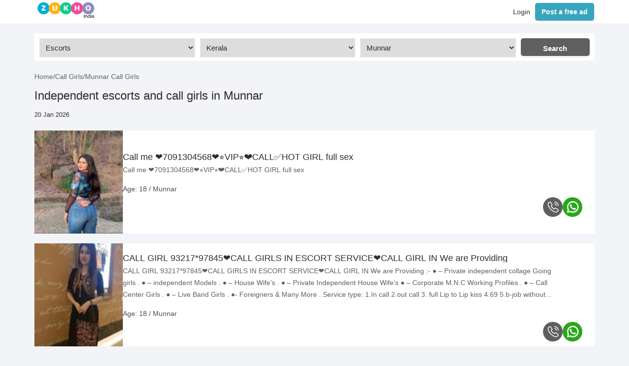

--- FILE ---
content_type: text/html; charset=utf-8
request_url: https://in.zukho.com/escorts/munnar
body_size: 30836
content:
<!DOCTYPE html>
<html lang="en-in">

<head>
    <title>Munnar Independent Escort Service and Call Girls - Zukho</title>
    <meta name="description" content="Want escorts in Munnar? Avoid fake call girl ads in Munnar, and browse Zukho with thousands of call girl ads posted in both Incall and Outcall services." />
    <meta http-equiv="X-UA-Compatible" content="IE=edge, chrome=1">
    <meta charset="utf-8">
    <meta name="content-language" content="en-in">
    <meta name="language" content="en-in">
    <meta name="viewport" content="width=device-width, initial-scale=1, maximum-scale=5, shrink-to-fit=no">
    <link rel="canonical" href="https://in.zukho.com/escorts/munnar" />

    <link rel="preload" media="screen and (min-width: 1025px)" href="/css/v2/main.css" as="style">
    <link rel="preload" media="screen and (max-width: 1024px)" href="/css/v2/responsive.css" as="style">

    <meta name="google-site-verification" content="8WgQeA7CJjye54baV4OS3GsBeXsZ6pYFNVxwP-noPSA" />

    <link rel="stylesheet" media="screen and (min-width: 1025px)" href="/css/v2/main.css" fetchpriority="high" />
    <link rel="stylesheet" media="screen and (max-width: 1024px)" href="/css/v2/responsive.css" fetchpriority="high" />

    <script src="/js/jquery-3.6.0.min.js" defer></script>
        <link rel="preload" as="image" href="/cdn-cgi/image/width=130,quality=80/https://cdn.zukho.com/in/Content/Uploads/zuk-63894147007075-2103213618.jpeg" fetchpriority="low">

            <script type="application/ld+json">
                {
                "@context": "https://schema.org/",
                "@type": "BreadcrumbList",
                "itemListElement": [{
                "@type": "ListItem",
                "position": 1,
                "name": "Zukho Escort Directory - Find local escorts in India",
                "item": "https://in.zukho.com/"
                },{
                "@type": "ListItem",
                "position": 2,
                "name": "Zukho - India's best & finest escort directory",
                "item": "https://in.zukho.com/escorts"
                },{
                "@type": "ListItem",
                "position": 3,
                "name": "Munnar Independent Escort Service and Call Girls - Zukho",
                "item": "https://in.zukho.com/escorts/munnar"
                }]
                }
            </script>

    <style>
        /* RESET CSS*/
        * {
        margin: 0;
        padding: 0;
        box-sizing: border-box;
        }

        html, body {
        height: 100%;
        font-family: sans-serif;
        line-height: 24px;
        font-size: 14px;
        color: #2F2C2C;
        margin: 0;
        background: #f3f4f8;
        font-weight: normal;
        user-select: none;
        }

        img, picture, video, canvas, svg {
        max-width: 100%;
        }

        button, input, select, textarea {
        font: inherit;
        }

        a {
        text-decoration: none;
        color: inherit;
        }

        ul, ol {
        list-style: none;
        }

        .container {
        max-width: 1170px;
        margin: 0 auto;
        padding: 0 15px;
        }

        /* HEADER CSS START */
        .zukho-logo img {
        max-height: 40px;
        }

        .publish-btn {
        line-height: 18px;
        transition: 0.2s;
        color: #fff;
        background: #37a5be;
        position: relative;
        display: inline-block;
        font-weight: 600;
        text-decoration: none;
        cursor: pointer;
        height: 36px;
        border-radius: 5px;
        text-align: center;
        padding: 8px 12px;
        border: 1px solid rgba(0,0,0,0.05);
        box-shadow: 0 2px 5px rgba(0,0,0,0.1);
        }

        .publish-btn:hover {
        background: #2a91a9;
        color: #fff;
        }

        header {
        height: 48px;
        width: 100%;
        z-index: 8;
        background: #fff;
        box-shadow: 0 1px 0 0 #f0f0f0;
        }

        header .container {
        height: 100%;
        }

        .zukho-logo {
        display: flex;
        gap: -5px;
        }

        .mobile-menu.show {
        display: block;
        z-index: 999;
        }

        .container.cmain {
        width: 100%;
        display: flex;
        align-items: center;
        margin: auto;
        padding: 0 16px;
        flex-direction: inherit;
        }

        header .logo {
        margin: 0 20px 0 0;
        }

        .logo-container {
        padding-bottom: 18px;
        padding-top: 4px;
        }

        header .links {
        display: flex;
        margin-left: auto;
        flex-direction: row-reverse;
        flex-wrap: nowrap;
        justify-content: end;
        height: 48px;
        align-items: center;
        }

        header .links a {
        white-space: nowrap;
        }

        header .links span.simple {
        font-size: 14px;
        line-height: 16px;
        font-weight: 500;
        height: 100%;
        color: var(--mb-color3);
        width: auto;
        padding: 5px 10px;
        display: flex;
        text-decoration: none;
        margin: 0;
        transition: 0.2s;
        align-items: center;
        justify-content: center;
        word-break: break-word;
        }

        header .links span.simple:hover {
        background: #e4e4e4;
        text-decoration: none;
        color: #000;
        }

        header .links a.simple.register {
        margin-right: 2px;
        }

        header .links .publish {
        margin: 0 2px 0 10px;
        height: 32px;
        font-size: 14px;
        padding: 6px 12px;
        text-align: center;
        min-width: 100px;
        font-weight: 500;
        }

        #terms-and-conditions, #privacy-policy, #contact{cursor:pointer;}
    </style>
</head>

<body>
    <header>
        <div class="container cmain">
            <a href="https://in.zukho.com" class="logo normal light">
                <div class="logo-container">
                    <div class="zukho-logo">
                        <img src="/imgs/v2/logo.png" alt="" fetchpriority="low" />
                    </div>
                </div>
            </a>
            <div class="links">
                <span class="publish-btn" id="post-ad-btn">Post a free ad</span>
                <span class="simple login" id="login-profile-btn">Login</span>
            </div>


        </div>
    </header>
    <div class="search-sec">
        <div class="container">
            <div id="header-search" class="header-search">
                <form action="#" method="GET" class="nocsrf container">

                    <div class="input-box picker v2 pattern type-advanced has-icon">
                        <select name="sPattern" id="category" class="pattern">

                                    <option value="1" selected data-href="escorts">Escorts</option>
                        </select>
                    </div>

                    <div class="input-box picker v2 pattern type-advanced has-icon">
                        <select name="inputstate" id="stateLocation" class="location-pick" onchange="LoadCity()">
                            <option value="0">Select State</option>
                                    <option value="9" data-href="rajasthan">Rajasthan</option>
                                    <option value="11" data-href="assam">Assam</option>
                                    <option value="69" data-href="bihar">Bihar</option>
                                    <option value="110" data-href="gujrat">Gujrat</option>
                                    <option value="144" data-href="haryana">Haryana</option>
                                    <option value="179" data-href="karnatka">Karnatka</option>
                                    <option value="166" data-href="himachal-pradesh">Himachal Pradesh</option>
                                    <option value="209" selected data-href="kerala">Kerala</option>
                                    <option value="224" data-href="maharastra">Maharastra</option>
                                    <option value="250" data-href="manipur">Manipur</option>
                                    <option value="267" data-href="meghalaya">Meghalaya</option>
                                    <option value="280" data-href="mizoram">Mizoram</option>
                                    <option value="349" data-href="odisha">Odisha</option>
                                    <option value="410" data-href="panjab">Panjab</option>
                                    <option value="488" data-href="tamilnadu">Tamilnadu</option>
                                    <option value="531" data-href="uttar-pradesh">Uttar Pradesh</option>
                                    <option value="337" data-href="nagaland">Nagaland</option>
                                    <option value="4" data-href="delhi">Delhi</option>
                                    <option value="5" data-href="bengaluru">Bengaluru</option>
                                    <option value="482" data-href="sikkim">Sikkim</option>
                                    <option value="616" data-href="west-bengal">West Bengal</option>
                                    <option value="636" data-href="andhra-pradesh">Andhra Pradesh</option>
                                    <option value="520" data-href="telangana">Telangana</option>
                                    <option value="7" data-href="goa">Goa</option>
                                    <option value="878" data-href="chhattisgarh">Chhattisgarh</option>
                                    <option value="879" data-href="jharkhand">Jharkhand</option>
                                    <option value="880" data-href="madhya-pradesh">Madhya Pradesh</option>
                                    <option value="881" data-href="uttarakhand">Uttarakhand</option>
                                    <option value="882" data-href="arunachal-pradesh">Arunachal Pradesh</option>
                                    <option value="883" data-href="jammu-and-kashmir">Jammu and Kashmir</option>
                                    <option value="884" data-href="lakshadweep">Lakshadweep</option>
                                    <option value="885" data-href="puducherry">Puducherry</option>
                                    <option value="886" data-href="tripura">Tripura</option>
                                    <option value="887" data-href="union-territory">Union Territory</option>
                                    <option value="2" data-href="jaipur">Jaipur</option>
                                    <option value="3" data-href="mumbai">Mumbai</option>
                                    <option value="6" data-href="kolkata">Kolkata</option>
                                    <option value="701" data-href="pondicherry">Pondicherry</option>
                        </select>
                    </div>

                    <div class="input-box picker v2 pattern type-advanced has-icon">
                        <select name="cityLocation" id="cityLocation" class="location-pick">
                            <optgroup label="Select City">
                                        <option value="alappuzha" data-info="main">Alappuzha</option>
                                        <option value="ernakulam" data-info="main">Ernakulam</option>
                                        <option value="idukki" data-info="main">Idukki</option>
                                        <option value="kannur" data-info="main">Kannur</option>
                                        <option value="kasaragod" data-info="main">Kasaragod</option>
                                        <option value="kollam" data-info="main">Kollam</option>
                                        <option value="kottayam" data-info="main">Kottayam</option>
                                        <option value="kozhikode" data-info="main">Kozhikode</option>
                                        <option value="malappuram" data-info="main">Malappuram</option>
                                        <option value="palakkad" data-info="main">Palakkad</option>
                                        <option value="pathanamthitta" data-info="main">Pathanamthitta</option>
                                        <option value="thiruvananthapuram" data-info="main">Thiruvananthapuram</option>
                                        <option value="thrissur" data-info="main">Thrissur</option>
                                        <option value="wayanad" data-info="main">Wayanad</option>
                                        <option value="varkala" data-info="main">Varkala</option>
                                        <option value="munnar" selected data-info="main">Munnar</option>
                                        <option value="punalur" data-info="main">Punalur</option>
                                        <option value="taliparamba" data-info="main">Taliparamba</option>
                                        <option value="kochi" data-info="main">Kochi</option>
                            </optgroup>
                            <optgroup label="Other Cities">
                                    <option value="rajasthan" data-id="1" data-info="other">Rajasthan</option>
                                    <option value="assam" data-id="1" data-info="other">Assam</option>
                                    <option value="bihar" data-id="1" data-info="other">Bihar</option>
                                    <option value="gujrat" data-id="1" data-info="other">Gujrat</option>
                                    <option value="haryana" data-id="1" data-info="other">Haryana</option>
                                    <option value="karnatka" data-id="1" data-info="other">Karnatka</option>
                                    <option value="himachal-pradesh" data-id="1" data-info="other">Himachal Pradesh</option>
                                    <option value="kerala" data-id="1" data-info="other">Kerala</option>
                                    <option value="maharastra" data-id="1" data-info="other">Maharastra</option>
                                    <option value="manipur" data-id="1" data-info="other">Manipur</option>
                                    <option value="meghalaya" data-id="1" data-info="other">Meghalaya</option>
                                    <option value="mizoram" data-id="1" data-info="other">Mizoram</option>
                                    <option value="odisha" data-id="1" data-info="other">Odisha</option>
                                    <option value="panjab" data-id="1" data-info="other">Panjab</option>
                                    <option value="tamilnadu" data-id="1" data-info="other">Tamilnadu</option>
                                    <option value="uttar-pradesh" data-id="1" data-info="other">Uttar Pradesh</option>
                                    <option value="nagaland" data-id="1" data-info="other">Nagaland</option>
                                    <option value="delhi" data-id="1" data-info="other">Delhi</option>
                                    <option value="bengaluru" data-id="1" data-info="other">Bengaluru</option>
                                    <option value="sikkim" data-id="1" data-info="other">Sikkim</option>
                                    <option value="west-bengal" data-id="1" data-info="other">West Bengal</option>
                                    <option value="andhra-pradesh" data-id="1" data-info="other">Andhra Pradesh</option>
                                    <option value="telangana" data-id="1" data-info="other">Telangana</option>
                                    <option value="goa" data-id="1" data-info="other">Goa</option>
                                    <option value="chhattisgarh" data-id="1" data-info="other">Chhattisgarh</option>
                                    <option value="jharkhand" data-id="1" data-info="other">Jharkhand</option>
                                    <option value="madhya-pradesh" data-id="1" data-info="other">Madhya Pradesh</option>
                                    <option value="uttarakhand" data-id="1" data-info="other">Uttarakhand</option>
                                    <option value="arunachal-pradesh" data-id="1" data-info="other">Arunachal Pradesh</option>
                                    <option value="jammu-and-kashmir" data-id="1" data-info="other">Jammu and Kashmir</option>
                                    <option value="lakshadweep" data-id="1" data-info="other">Lakshadweep</option>
                                    <option value="puducherry" data-id="1" data-info="other">Puducherry</option>
                                    <option value="tripura" data-id="1" data-info="other">Tripura</option>
                                    <option value="union-territory" data-id="1" data-info="other">Union Territory</option>
                                    <option value="bawana" data-id="4" data-info="other">Bawana</option>
                                    <option value="mormugao" data-id="7" data-info="other">Mormugao</option>
                                    <option value="ponda" data-id="7" data-info="other">Ponda</option>
                                    <option value="panaji" data-id="7" data-info="other">Panaji</option>
                                    <option value="margao" data-id="7" data-info="other">Margao</option>
                                    <option value="vasco-da-gama" data-id="7" data-info="other">Vasco da gama</option>
                                    <option value="mapusa" data-id="7" data-info="other">Mapusa</option>
                                    <option value="baga" data-id="7" data-info="other">Baga</option>
                                    <option value="calangute" data-id="7" data-info="other">Calangute</option>
                                    <option value="anjuna" data-id="7" data-info="other">Anjuna</option>
                                    <option value="canacona" data-id="7" data-info="other">Canacona</option>
                                    <option value="bardez" data-id="7" data-info="other">Bardez</option>
                                    <option value="colva" data-id="7" data-info="other">Colva</option>
                                    <option value="arambol" data-id="7" data-info="other">Arambol</option>
                                    <option value="sanguem" data-id="7" data-info="other">Sanguem</option>
                                    <option value="bicholim" data-id="7" data-info="other">Bicholim</option>
                                    <option value="sattari" data-id="7" data-info="other">Sattari</option>
                                    <option value="porvorim" data-id="7" data-info="other">Porvorim</option>
                                    <option value="valpoi" data-id="7" data-info="other">Valpoi</option>
                                    <option value="pernem" data-id="7" data-info="other">Pernem</option>
                                    <option value="cuncolim" data-id="7" data-info="other">Cuncolim</option>
                                    <option value="dholpur" data-id="9" data-info="other">Dholpur</option>
                                    <option value="jaipur" data-id="9" data-info="other">Jaipur</option>
                                    <option value="ajmer" data-id="9" data-info="other">Ajmer</option>
                                    <option value="alwar" data-id="9" data-info="other">Alwar</option>
                                    <option value="amer" data-id="9" data-info="other">Amer</option>
                                    <option value="banaswara" data-id="9" data-info="other">Banaswara</option>
                                    <option value="barmer" data-id="9" data-info="other">Barmer</option>
                                    <option value="bharatpur" data-id="9" data-info="other">Bharatpur</option>
                                    <option value="bhilwara" data-id="9" data-info="other">Bhilwara</option>
                                    <option value="bhiwadi" data-id="9" data-info="other">Bhiwadi</option>
                                    <option value="bikaner" data-id="9" data-info="other">Bikaner</option>
                                    <option value="bhadra" data-id="9" data-info="other">Bhadra</option>
                                    <option value="bundi" data-id="9" data-info="other">Bundi</option>
                                    <option value="chittaurgarh" data-id="9" data-info="other">Chittaurgarh</option>
                                    <option value="kishangarh" data-id="9" data-info="other">Kishangarh</option>
                                    <option value="didwana" data-id="9" data-info="other">Didwana</option>
                                    <option value="nohar" data-id="9" data-info="other">Nohar</option>
                                    <option value="pratapgarh" data-id="9" data-info="other">Pratapgarh</option>
                                    <option value="churu" data-id="9" data-info="other">Churu</option>
                                    <option value="dungarpur" data-id="9" data-info="other">Dungarpur</option>
                                    <option value="jaisalmer" data-id="9" data-info="other">Jaisalmer</option>
                                    <option value="jhalawar" data-id="9" data-info="other">Jhalawar</option>
                                    <option value="jodhpur" data-id="9" data-info="other">Jodhpur</option>
                                    <option value="kota" data-id="9" data-info="other">Kota</option>
                                    <option value="kumbhalgarh" data-id="9" data-info="other">Kumbhalgarh</option>
                                    <option value="mount-abu" data-id="9" data-info="other">Mount Abu</option>
                                    <option value="ganganagar" data-id="9" data-info="other">Ganganagar</option>
                                    <option value="hanumangarh" data-id="9" data-info="other">Hanumangarh</option>
                                    <option value="gangapur" data-id="9" data-info="other">Gangapur</option>
                                    <option value="jalore" data-id="9" data-info="other">Jalore</option>
                                    <option value="sojat" data-id="9" data-info="other">Sojat</option>
                                    <option value="nathdwara" data-id="9" data-info="other">Nathdwara</option>
                                    <option value="niwai" data-id="9" data-info="other">Niwai</option>
                                    <option value="nagaur" data-id="9" data-info="other">Nagaur</option>
                                    <option value="neemrana" data-id="9" data-info="other">Neemrana</option>
                                    <option value="pali" data-id="9" data-info="other">Pali</option>
                                    <option value="pushkar" data-id="9" data-info="other">Pushkar</option>
                                    <option value="ranakpur" data-id="9" data-info="other">Ranakpur</option>
                                    <option value="sawai-madhopur" data-id="9" data-info="other">Sawai Madhopur</option>
                                    <option value="shekhawati" data-id="9" data-info="other">Shekhawati</option>
                                    <option value="sikar" data-id="9" data-info="other">Sikar</option>
                                    <option value="udaipur" data-id="9" data-info="other">Udaipur</option>
                                    <option value="tonk" data-id="9" data-info="other">Tonk</option>
                                    <option value="baran" data-id="9" data-info="other">Baran</option>
                                    <option value="dausa" data-id="9" data-info="other">Dausa</option>
                                    <option value="laxmangarh" data-id="9" data-info="other">Laxmangarh</option>
                                    <option value="merta" data-id="9" data-info="other">Merta</option>
                                    <option value="ladnun" data-id="9" data-info="other">Ladnun</option>
                                    <option value="rawatbhata" data-id="9" data-info="other">Rawatbhata</option>
                                    <option value="dispur" data-id="11" data-info="other">Dispur</option>
                                    <option value="rangia" data-id="11" data-info="other">Rangia</option>
                                    <option value="baksa" data-id="11" data-info="other">Baksa</option>
                                    <option value="barpeta" data-id="11" data-info="other">Barpeta</option>
                                    <option value="biswanath" data-id="11" data-info="other">Biswanath</option>
                                    <option value="bongaigaon" data-id="11" data-info="other">Bongaigaon</option>
                                    <option value="cachar" data-id="11" data-info="other">Cachar</option>
                                    <option value="charaideo" data-id="11" data-info="other">Charaideo</option>
                                    <option value="chirang" data-id="11" data-info="other">Chirang</option>
                                    <option value="darrang" data-id="11" data-info="other">Darrang</option>
                                    <option value="dhemaji" data-id="11" data-info="other">Dhemaji</option>
                                    <option value="dhubri" data-id="11" data-info="other">Dhubri</option>
                                    <option value="dibrugarh" data-id="11" data-info="other">Dibrugarh</option>
                                    <option value="dima-hasao-north-cachar-hills" data-id="11" data-info="other">Dima Hasao (North Cachar Hills)</option>
                                    <option value="goalpara" data-id="11" data-info="other">Goalpara</option>
                                    <option value="golaghat" data-id="11" data-info="other">Golaghat</option>
                                    <option value="hailakandi" data-id="11" data-info="other">Hailakandi</option>
                                    <option value="hojai" data-id="11" data-info="other">Hojai</option>
                                    <option value="jorhat" data-id="11" data-info="other">Jorhat</option>
                                    <option value="kamrup" data-id="11" data-info="other">Kamrup</option>
                                    <option value="kamrup-metropolitan" data-id="11" data-info="other">Kamrup Metropolitan</option>
                                    <option value="karbi-anglong" data-id="11" data-info="other">Karbi Anglong</option>
                                    <option value="karimganj" data-id="11" data-info="other">Karimganj</option>
                                    <option value="kokrajhar" data-id="11" data-info="other">Kokrajhar</option>
                                    <option value="lakhimpur" data-id="11" data-info="other">Lakhimpur</option>
                                    <option value="majuli" data-id="11" data-info="other">Majuli</option>
                                    <option value="morigaon" data-id="11" data-info="other">Morigaon</option>
                                    <option value="nagaon" data-id="11" data-info="other">Nagaon</option>
                                    <option value="nalbari" data-id="11" data-info="other">Nalbari</option>
                                    <option value="sivasagar" data-id="11" data-info="other">Sivasagar</option>
                                    <option value="sonitpur" data-id="11" data-info="other">Sonitpur</option>
                                    <option value="south-salamara-mankachar" data-id="11" data-info="other">South Salamara-Mankachar</option>
                                    <option value="tinsukia" data-id="11" data-info="other">Tinsukia</option>
                                    <option value="udalguri" data-id="11" data-info="other">Udalguri</option>
                                    <option value="west-karbi-anglong" data-id="11" data-info="other">West Karbi Anglong</option>
                                    <option value="guwahati" data-id="11" data-info="other">Guwahati</option>
                                    <option value="bihar-sharif" data-id="69" data-info="other">Bihar sharif</option>
                                    <option value="rajgir" data-id="69" data-info="other">Rajgir</option>
                                    <option value="sasaram" data-id="69" data-info="other">Sasaram</option>
                                    <option value="arrah" data-id="69" data-info="other">Arrah</option>
                                    <option value="chhapra" data-id="69" data-info="other">Chhapra</option>
                                    <option value="hajipur" data-id="69" data-info="other">Hajipur</option>
                                    <option value="bettiah" data-id="69" data-info="other">Bettiah</option>
                                    <option value="bagaha" data-id="69" data-info="other">Bagaha</option>
                                    <option value="hilsa" data-id="69" data-info="other">Hilsa</option>
                                    <option value="bhabua" data-id="69" data-info="other">Bhabua</option>
                                    <option value="bakhtiyarpur" data-id="69" data-info="other">Bakhtiyarpur</option>
                                    <option value="khagaul" data-id="69" data-info="other">Khagaul</option>
                                    <option value="patna" data-id="69" data-info="other">Patna</option>
                                    <option value="purbi-champaran" data-id="69" data-info="other">Purbi Champaran</option>
                                    <option value="muzaffarpur" data-id="69" data-info="other">Muzaffarpur</option>
                                    <option value="madhubani" data-id="69" data-info="other">Madhubani</option>
                                    <option value="gaya" data-id="69" data-info="other">Gaya</option>
                                    <option value="samastipur" data-id="69" data-info="other">Samastipur</option>
                                    <option value="saran" data-id="69" data-info="other">Saran</option>
                                    <option value="darbhanga" data-id="69" data-info="other">Darbhanga</option>
                                    <option value="pashchim-champaran" data-id="69" data-info="other">Pashchim Champaran</option>
                                    <option value="vaishali" data-id="69" data-info="other">Vaishali</option>
                                    <option value="sitamarhi" data-id="69" data-info="other">Sitamarhi</option>
                                    <option value="siwan" data-id="69" data-info="other">Siwan</option>
                                    <option value="purnia" data-id="69" data-info="other">Purnia</option>
                                    <option value="katihar" data-id="69" data-info="other">Katihar</option>
                                    <option value="bhagalpur" data-id="69" data-info="other">Bhagalpur</option>
                                    <option value="begusarai" data-id="69" data-info="other">Begusarai</option>
                                    <option value="rohtas" data-id="69" data-info="other">Rohtas</option>
                                    <option value="nalanda" data-id="69" data-info="other">Nalanda</option>
                                    <option value="araria" data-id="69" data-info="other">Araria</option>
                                    <option value="bhojpur" data-id="69" data-info="other">Bhojpur</option>
                                    <option value="gopalganj" data-id="69" data-info="other">Gopalganj</option>
                                    <option value="aurangabad" data-id="69" data-info="other">Aurangabad</option>
                                    <option value="supaul" data-id="69" data-info="other">Supaul</option>
                                    <option value="nawada" data-id="69" data-info="other">Nawada</option>
                                    <option value="banka" data-id="69" data-info="other">Banka</option>
                                    <option value="madhepura" data-id="69" data-info="other">Madhepura</option>
                                    <option value="saharsa" data-id="69" data-info="other">Saharsa</option>
                                    <option value="jamui" data-id="69" data-info="other">Jamui</option>
                                    <option value="buxar" data-id="69" data-info="other">Buxar</option>
                                    <option value="kishanganj" data-id="69" data-info="other">Kishanganj</option>
                                    <option value="khagaria" data-id="69" data-info="other">Khagaria</option>
                                    <option value="kaimur" data-id="69" data-info="other">Kaimur</option>
                                    <option value="munger" data-id="69" data-info="other">Munger</option>
                                    <option value="jehanabad" data-id="69" data-info="other">Jehanabad</option>
                                    <option value="lakhisarai" data-id="69" data-info="other">Lakhisarai</option>
                                    <option value="arwal" data-id="69" data-info="other">Arwal</option>
                                    <option value="sheohar" data-id="69" data-info="other">Sheohar</option>
                                    <option value="sheikhpura" data-id="69" data-info="other">Sheikhpura</option>
                                    <option value="ahmedabad" data-id="110" data-info="other">Ahmedabad</option>
                                    <option value="amreli" data-id="110" data-info="other">Amreli</option>
                                    <option value="anand" data-id="110" data-info="other">Anand</option>
                                    <option value="aravalli" data-id="110" data-info="other">Aravalli</option>
                                    <option value="banaskantha" data-id="110" data-info="other">Banaskantha</option>
                                    <option value="bharuch" data-id="110" data-info="other">Bharuch</option>
                                    <option value="bhavnagar" data-id="110" data-info="other">Bhavnagar</option>
                                    <option value="botad" data-id="110" data-info="other">Botad</option>
                                    <option value="chhota-udaipur" data-id="110" data-info="other">Chhota Udaipur</option>
                                    <option value="dahod" data-id="110" data-info="other">Dahod</option>
                                    <option value="dang" data-id="110" data-info="other">Dang</option>
                                    <option value="devbhoomi-dwarka" data-id="110" data-info="other">Devbhoomi Dwarka</option>
                                    <option value="gandhinagar" data-id="110" data-info="other">Gandhinagar</option>
                                    <option value="gir-somnath" data-id="110" data-info="other">Gir Somnath</option>
                                    <option value="jamnagar" data-id="110" data-info="other">Jamnagar</option>
                                    <option value="junagadh" data-id="110" data-info="other">Junagadh</option>
                                    <option value="kachchh" data-id="110" data-info="other">Kachchh</option>
                                    <option value="kheda" data-id="110" data-info="other">Kheda</option>
                                    <option value="mahisagar" data-id="110" data-info="other">Mahisagar</option>
                                    <option value="mehsana" data-id="110" data-info="other">Mehsana</option>
                                    <option value="morbi" data-id="110" data-info="other">Morbi</option>
                                    <option value="narmada" data-id="110" data-info="other">Narmada</option>
                                    <option value="navsari" data-id="110" data-info="other">Navsari</option>
                                    <option value="panch-mahals" data-id="110" data-info="other">Panch Mahals</option>
                                    <option value="patan" data-id="110" data-info="other">Patan</option>
                                    <option value="porbandar" data-id="110" data-info="other">Porbandar</option>
                                    <option value="rajkot" data-id="110" data-info="other">Rajkot</option>
                                    <option value="sabarkantha" data-id="110" data-info="other">Sabarkantha</option>
                                    <option value="surat" data-id="110" data-info="other">Surat</option>
                                    <option value="surendranagar" data-id="110" data-info="other">Surendranagar</option>
                                    <option value="tapi" data-id="110" data-info="other">Tapi</option>
                                    <option value="vadodara" data-id="110" data-info="other">Vadodara</option>
                                    <option value="valsad" data-id="110" data-info="other">Valsad</option>
                                    <option value="port-blair" data-id="110" data-info="other">Port blair</option>
                                    <option value="bhuj" data-id="110" data-info="other">Bhuj</option>
                                    <option value="palanpur" data-id="110" data-info="other">Palanpur</option>
                                    <option value="vapi" data-id="110" data-info="other">Vapi</option>
                                    <option value="nadiad" data-id="110" data-info="other">Nadiad</option>
                                    <option value="bahadurgar" data-id="144" data-info="other">Bahadurgar</option>
                                    <option value="hansi-" data-id="144" data-info="other">Hansi </option>
                                    <option value="narnaul" data-id="144" data-info="other">Narnaul</option>
                                    <option value="sohna" data-id="144" data-info="other">Sohna</option>
                                    <option value="ambala" data-id="144" data-info="other">Ambala</option>
                                    <option value="bhiwani" data-id="144" data-info="other">Bhiwani</option>
                                    <option value="faridabad" data-id="144" data-info="other">Faridabad</option>
                                    <option value="fatehabad" data-id="144" data-info="other">Fatehabad</option>
                                    <option value="gurgaon" data-id="144" data-info="other">Gurgaon</option>
                                    <option value="hisar" data-id="144" data-info="other">Hisar</option>
                                    <option value="jhajjar" data-id="144" data-info="other">Jhajjar</option>
                                    <option value="jind" data-id="144" data-info="other">Jind</option>
                                    <option value="kaithal" data-id="144" data-info="other">Kaithal</option>
                                    <option value="karnal" data-id="144" data-info="other">Karnal</option>
                                    <option value="kurukshetra" data-id="144" data-info="other">Kurukshetra</option>
                                    <option value="mahendragarh" data-id="144" data-info="other">Mahendragarh</option>
                                    <option value="mewat" data-id="144" data-info="other">Mewat</option>
                                    <option value="palwal" data-id="144" data-info="other">Palwal</option>
                                    <option value="panchkula" data-id="144" data-info="other">Panchkula</option>
                                    <option value="panipat" data-id="144" data-info="other">Panipat</option>
                                    <option value="rewari" data-id="144" data-info="other">Rewari</option>
                                    <option value="rohtak" data-id="144" data-info="other">Rohtak</option>
                                    <option value="sirsa" data-id="144" data-info="other">Sirsa</option>
                                    <option value="sonipat" data-id="144" data-info="other">Sonipat</option>
                                    <option value="yamunanagar" data-id="144" data-info="other">Yamunanagar</option>
                                    <option value="bilaspur" data-id="166" data-info="other">Bilaspur </option>
                                    <option value="chamba" data-id="166" data-info="other">Chamba </option>
                                    <option value="hamirpur" data-id="166" data-info="other">Hamirpur </option>
                                    <option value="kangra" data-id="166" data-info="other">Kangra </option>
                                    <option value="kinnaur" data-id="166" data-info="other">Kinnaur </option>
                                    <option value="kullu" data-id="166" data-info="other">Kullu </option>
                                    <option value="lahaul-and-spiti" data-id="166" data-info="other">Lahaul and Spiti </option>
                                    <option value="mandi" data-id="166" data-info="other">Mandi </option>
                                    <option value="shimla" data-id="166" data-info="other">Shimla </option>
                                    <option value="sirmaur" data-id="166" data-info="other">Sirmaur </option>
                                    <option value="solan" data-id="166" data-info="other">Solan </option>
                                    <option value="una" data-id="166" data-info="other">Una</option>
                                    <option value="manali" data-id="166" data-info="other">Manali</option>
                                    <option value="dalhousie" data-id="166" data-info="other">Dalhousie</option>
                                    <option value="palampur" data-id="166" data-info="other">Palampur</option>
                                    <option value="sundernagar" data-id="166" data-info="other">Sundernagar</option>
                                    <option value="belgaum" data-id="179" data-info="other">Belgaum</option>
                                    <option value="mysore" data-id="179" data-info="other">Mysore</option>
                                    <option value="tumkur" data-id="179" data-info="other">Tumkur</option>
                                    <option value="gulbarga" data-id="179" data-info="other">Gulbarga</option>
                                    <option value="bellary" data-id="179" data-info="other">Bellary</option>
                                    <option value="bijapur" data-id="179" data-info="other">Bijapur</option>
                                    <option value="dakshina-kannada" data-id="179" data-info="other">Dakshina Kannada</option>
                                    <option value="davanagere" data-id="179" data-info="other">Davanagere</option>
                                    <option value="raichur" data-id="179" data-info="other">Raichur</option>
                                    <option value="bagalkot" data-id="179" data-info="other">Bagalkot</option>
                                    <option value="dharwad" data-id="179" data-info="other">Dharwad</option>
                                    <option value="mandya" data-id="179" data-info="other">Mandya</option>
                                    <option value="hassan" data-id="179" data-info="other">Hassan</option>
                                    <option value="shimoga" data-id="179" data-info="other">Shimoga</option>
                                    <option value="bidar" data-id="179" data-info="other">Bidar</option>
                                    <option value="chitradurga" data-id="179" data-info="other">Chitradurga</option>
                                    <option value="haveri" data-id="179" data-info="other">Haveri</option>
                                    <option value="kolar" data-id="179" data-info="other">Kolar</option>
                                    <option value="uttara-kannada" data-id="179" data-info="other">Uttara Kannada</option>
                                    <option value="koppal" data-id="179" data-info="other">Koppal</option>
                                    <option value="chikkaballapura" data-id="179" data-info="other">Chikkaballapura</option>
                                    <option value="udupi" data-id="179" data-info="other">Udupi</option>
                                    <option value="yadgir" data-id="179" data-info="other">Yadgir</option>
                                    <option value="chikmagalur" data-id="179" data-info="other">Chikmagalur</option>
                                    <option value="ramanagara" data-id="179" data-info="other">Ramanagara</option>
                                    <option value="gadag" data-id="179" data-info="other">Gadag</option>
                                    <option value="chamarajanagar" data-id="179" data-info="other">Chamarajanagar</option>
                                    <option value="bangalore-rural" data-id="179" data-info="other">Bangalore Rural</option>
                                    <option value="kodagu" data-id="179" data-info="other">Kodagu</option>
                                    <option value="mangalore" data-id="179" data-info="other">Mangalore</option>
                                    <option value="hubli" data-id="179" data-info="other">Hubli</option>
                                    <option value="davangere" data-id="179" data-info="other">Davangere</option>
                                    <option value="hospet" data-id="179" data-info="other">Hospet</option>
                                    <option value="badami" data-id="179" data-info="other">Badami</option>
                                    <option value="bhadravathi" data-id="179" data-info="other">Bhadravathi</option>
                                    <option value="ranebennur" data-id="179" data-info="other">Ranebennur</option>
                                    <option value="karwar" data-id="179" data-info="other">Karwar</option>
                                    <option value="hampi" data-id="179" data-info="other">Hampi</option>
                                    <option value="madikeri" data-id="179" data-info="other">Madikeri</option>
                                    <option value="vijayapura" data-id="179" data-info="other">Vijayapura</option>
                                    <option value="alappuzha" data-id="209" data-info="other">Alappuzha</option>
                                    <option value="ernakulam" data-id="209" data-info="other">Ernakulam</option>
                                    <option value="idukki" data-id="209" data-info="other">Idukki</option>
                                    <option value="kannur" data-id="209" data-info="other">Kannur</option>
                                    <option value="kasaragod" data-id="209" data-info="other">Kasaragod</option>
                                    <option value="kollam" data-id="209" data-info="other">Kollam</option>
                                    <option value="kottayam" data-id="209" data-info="other">Kottayam</option>
                                    <option value="kozhikode" data-id="209" data-info="other">Kozhikode</option>
                                    <option value="malappuram" data-id="209" data-info="other">Malappuram</option>
                                    <option value="palakkad" data-id="209" data-info="other">Palakkad</option>
                                    <option value="pathanamthitta" data-id="209" data-info="other">Pathanamthitta</option>
                                    <option value="thiruvananthapuram" data-id="209" data-info="other">Thiruvananthapuram</option>
                                    <option value="thrissur" data-id="209" data-info="other">Thrissur</option>
                                    <option value="wayanad" data-id="209" data-info="other">Wayanad</option>
                                    <option value="varkala" data-id="209" data-info="other">Varkala</option>
                                    <option value="munnar" data-id="209" data-info="other">Munnar</option>
                                    <option value="punalur" data-id="209" data-info="other">Punalur</option>
                                    <option value="taliparamba" data-id="209" data-info="other">Taliparamba</option>
                                    <option value="kochi" data-id="209" data-info="other">Kochi</option>
                                    <option value="baramati" data-id="224" data-info="other">Baramati</option>
                                    <option value="raigad" data-id="224" data-info="other">Raigad</option>
                                    <option value="jejuri" data-id="224" data-info="other">Jejuri</option>
                                    <option value="bhor" data-id="224" data-info="other">Bhor</option>
                                    <option value="saswad" data-id="224" data-info="other">Saswad</option>
                                    <option value="talegaon-dabhade" data-id="224" data-info="other">Talegaon dabhade</option>
                                    <option value="panchgani" data-id="224" data-info="other">Panchgani</option>
                                    <option value="mahabaleshwar" data-id="224" data-info="other">Mahabaleshwar</option>
                                    <option value="kamshet" data-id="224" data-info="other">Kamshet</option>
                                    <option value="nashik" data-id="224" data-info="other">Nashik</option>
                                    <option value="nagpur" data-id="224" data-info="other">Nagpur</option>
                                    <option value="pune" data-id="224" data-info="other">Pune</option>
                                    <option value="borivali" data-id="224" data-info="other">Borivali</option>
                                    <option value="mumbai" data-id="224" data-info="other">Mumbai</option>
                                    <option value="akola" data-id="224" data-info="other">Akola</option>
                                    <option value="alibag" data-id="224" data-info="other">Alibag</option>
                                    <option value="amravati" data-id="224" data-info="other">Amravati</option>
                                    <option value="beed-city" data-id="224" data-info="other">Beed-city</option>
                                    <option value="bhiwandi" data-id="224" data-info="other">Bhiwandi</option>
                                    <option value="chandrapur" data-id="224" data-info="other">Chandrapur</option>
                                    <option value="chiplun" data-id="224" data-info="other">Chiplun</option>
                                    <option value="jalna" data-id="224" data-info="other">Jalna</option>
                                    <option value="dombivli" data-id="224" data-info="other">Dombivli</option>
                                    <option value="khandala" data-id="224" data-info="other">Khandala</option>
                                    <option value="kolhapur" data-id="224" data-info="other">Kolhapur</option>
                                    <option value="latur" data-id="224" data-info="other">Latur</option>
                                    <option value="lavasa" data-id="224" data-info="other">Lavasa</option>
                                    <option value="lonavala" data-id="224" data-info="other">Lonavala</option>
                                    <option value="malegaon" data-id="224" data-info="other">Malegaon</option>
                                    <option value="matheran" data-id="224" data-info="other">Matheran</option>
                                    <option value="kalyan" data-id="224" data-info="other">Kalyan</option>
                                    <option value="nanded" data-id="224" data-info="other">Nanded</option>
                                    <option value="navi-mumbai" data-id="224" data-info="other">Navi Mumbai</option>
                                    <option value="pandharpur" data-id="224" data-info="other">Pandharpur</option>
                                    <option value="panvel" data-id="224" data-info="other">Panvel</option>
                                    <option value="sangli" data-id="224" data-info="other">Sangli</option>
                                    <option value="satara" data-id="224" data-info="other">Satara</option>
                                    <option value="vajreshwari" data-id="224" data-info="other">Vajreshwari</option>
                                    <option value="washim" data-id="224" data-info="other">Washim</option>
                                    <option value="andheri" data-id="224" data-info="other">Andheri </option>
                                    <option value="antop-hill" data-id="224" data-info="other">Antop Hill </option>
                                    <option value="bandra" data-id="224" data-info="other">Bandra </option>
                                    <option value="belapur" data-id="224" data-info="other">Belapur </option>
                                    <option value="breach-candy" data-id="224" data-info="other">Breach Candy </option>
                                    <option value="carter-road" data-id="224" data-info="other">Carter Road </option>
                                    <option value="chembur" data-id="224" data-info="other">Chembur </option>
                                    <option value="church-gate" data-id="224" data-info="other">Church Gate </option>
                                    <option value="colaba" data-id="224" data-info="other">Colaba </option>
                                    <option value="cuffe-parade" data-id="224" data-info="other">Cuffe Parade </option>
                                    <option value="ghatkopar" data-id="224" data-info="other">Ghatkopar </option>
                                    <option value="goregaon" data-id="224" data-info="other">Goregaon </option>
                                    <option value="grant-road" data-id="224" data-info="other">Grant Road </option>
                                    <option value="jogeshwari" data-id="224" data-info="other">Jogeshwari </option>
                                    <option value="juhu" data-id="224" data-info="other">Juhu </option>
                                    <option value="kandivali" data-id="224" data-info="other">Kandivali </option>
                                    <option value="kemps-corner" data-id="224" data-info="other">Kemps Corner </option>
                                    <option value="khar" data-id="224" data-info="other">Khar </option>
                                    <option value="kopar-khairane" data-id="224" data-info="other">Kopar Khairane </option>
                                    <option value="kurla" data-id="224" data-info="other">Kurla </option>
                                    <option value="lokhandwala" data-id="224" data-info="other">Lokhandwala </option>
                                    <option value="mahalaxmi" data-id="224" data-info="other">Mahalaxmi </option>
                                    <option value="mahim" data-id="224" data-info="other">Mahim </option>
                                    <option value="malabar-hill" data-id="224" data-info="other">Malabar Hill </option>
                                    <option value="malad" data-id="224" data-info="other">Malad </option>
                                    <option value="marine-lines" data-id="224" data-info="other">Marine Lines </option>
                                    <option value="mira-road" data-id="224" data-info="other">Mira Road </option>
                                    <option value="mulund" data-id="224" data-info="other">Mulund </option>
                                    <option value="mumbai-central" data-id="224" data-info="other">Mumbai Central </option>
                                    <option value="nariman-point" data-id="224" data-info="other">Nariman Point </option>
                                    <option value="nerul" data-id="224" data-info="other">Nerul </option>
                                    <option value="oshiwara" data-id="224" data-info="other">Oshiwara </option>
                                    <option value="pali-hill" data-id="224" data-info="other">Pali Hill </option>
                                    <option value="peddar-road" data-id="224" data-info="other">Peddar Road </option>
                                    <option value="powai" data-id="224" data-info="other">Powai </option>
                                    <option value="sant-nagar" data-id="224" data-info="other">Sant Nagar </option>
                                    <option value="santacruz" data-id="224" data-info="other">Santacruz </option>
                                    <option value="sion" data-id="224" data-info="other">Sion </option>
                                    <option value="vasai" data-id="224" data-info="other">Vasai </option>
                                    <option value="vashi" data-id="224" data-info="other">Vashi </option>
                                    <option value="versova" data-id="224" data-info="other">Versova </option>
                                    <option value="vile-parle" data-id="224" data-info="other">Vile Parle </option>
                                    <option value="wadala" data-id="224" data-info="other">Wadala </option>
                                    <option value="dhule" data-id="224" data-info="other">Dhule</option>
                                    <option value="hinjewadi" data-id="224" data-info="other">Hinjewadi</option>
                                    <option value="solapur" data-id="224" data-info="other">Solapur</option>
                                    <option value="thane" data-id="224" data-info="other">Thane</option>
                                    <option value="jalgaon" data-id="224" data-info="other">Jalgaon</option>
                                    <option value="ahmednagar" data-id="224" data-info="other">Ahmednagar</option>
                                    <option value="parbhani" data-id="224" data-info="other">Parbhani</option>
                                    <option value="ichalkaranji" data-id="224" data-info="other">Ichalkaranji</option>
                                    <option value="bhusawal" data-id="224" data-info="other">Bhusawal</option>
                                    <option value="karad" data-id="224" data-info="other">Karad</option>
                                    <option value="bishnupur" data-id="250" data-info="other">Bishnupur</option>
                                    <option value="chandel" data-id="250" data-info="other">Chandel</option>
                                    <option value="churachandpur" data-id="250" data-info="other">Churachandpur</option>
                                    <option value="imphal-east" data-id="250" data-info="other">Imphal East</option>
                                    <option value="imphal-west" data-id="250" data-info="other">Imphal West</option>
                                    <option value="jiribam" data-id="250" data-info="other">Jiribam</option>
                                    <option value="kakching" data-id="250" data-info="other">Kakching</option>
                                    <option value="kamjong" data-id="250" data-info="other">Kamjong</option>
                                    <option value="kangpokpi" data-id="250" data-info="other">Kangpokpi</option>
                                    <option value="noney" data-id="250" data-info="other">Noney</option>
                                    <option value="pherzawl" data-id="250" data-info="other">Pherzawl</option>
                                    <option value="senapati" data-id="250" data-info="other">Senapati</option>
                                    <option value="tamenglong" data-id="250" data-info="other">Tamenglong</option>
                                    <option value="tengnoupal" data-id="250" data-info="other">Tengnoupal</option>
                                    <option value="thoubal" data-id="250" data-info="other">Thoubal</option>
                                    <option value="ukhrul" data-id="250" data-info="other">Ukhrul</option>
                                    <option value="east-garo-hills" data-id="267" data-info="other">East Garo Hills</option>
                                    <option value="williamnagar-east-jaintia-hills" data-id="267" data-info="other">Williamnagar East Jaintia Hills</option>
                                    <option value="khliehriat-east-khasi-hills" data-id="267" data-info="other">Khliehriat East Khasi Hills</option>
                                    <option value="shillong-north-garo-hills" data-id="267" data-info="other">Shillong North Garo Hills</option>
                                    <option value="resubelpara-ri-bhoi" data-id="267" data-info="other">Resubelpara Ri-Bhoi</option>
                                    <option value="nongpoh-south-garo-hills" data-id="267" data-info="other">Nongpoh South Garo Hills</option>
                                    <option value="baghmara-south-west-garo-hills" data-id="267" data-info="other">Baghmara South West Garo Hills</option>
                                    <option value="ampati-south-west-khasi-hills" data-id="267" data-info="other">Ampati South West Khasi Hills</option>
                                    <option value="mawkyrwat-west-garo-hills" data-id="267" data-info="other">Mawkyrwat West Garo Hills</option>
                                    <option value="tura-west-jaintia-hills" data-id="267" data-info="other">Tura West Jaintia Hills</option>
                                    <option value="jowai-west-khasi-hills" data-id="267" data-info="other">Jowai West Khasi Hills</option>
                                    <option value="nongstoin" data-id="267" data-info="other">Nongstoin</option>
                                    <option value="aizawl" data-id="280" data-info="other">Aizawl</option>
                                    <option value="champhai" data-id="280" data-info="other">Champhai</option>
                                    <option value="kolasib" data-id="280" data-info="other">Kolasib</option>
                                    <option value="lawngtlai" data-id="280" data-info="other">Lawngtlai</option>
                                    <option value="lunglei" data-id="280" data-info="other">Lunglei</option>
                                    <option value="mamit" data-id="280" data-info="other">Mamit</option>
                                    <option value="saiha" data-id="280" data-info="other">Saiha</option>
                                    <option value="serchhip" data-id="280" data-info="other">Serchhip</option>
                                    <option value="dimapur" data-id="337" data-info="other">Dimapur</option>
                                    <option value="kiphire" data-id="337" data-info="other">Kiphire</option>
                                    <option value="kohima" data-id="337" data-info="other">Kohima</option>
                                    <option value="longleng" data-id="337" data-info="other">Longleng</option>
                                    <option value="mokokchung" data-id="337" data-info="other">Mokokchung</option>
                                    <option value="mon" data-id="337" data-info="other">Mon</option>
                                    <option value="peren" data-id="337" data-info="other">Peren</option>
                                    <option value="phek" data-id="337" data-info="other">Phek</option>
                                    <option value="tuensang" data-id="337" data-info="other">Tuensang</option>
                                    <option value="wokha" data-id="337" data-info="other">Wokha</option>
                                    <option value="zunheboto" data-id="337" data-info="other">Zunheboto</option>
                                    <option value="bhubaneswar" data-id="349" data-info="other">Bhubaneswar</option>
                                    <option value="angul" data-id="349" data-info="other">Angul</option>
                                    <option value="balangir" data-id="349" data-info="other">Balangir</option>
                                    <option value="bargarh" data-id="349" data-info="other">Bargarh</option>
                                    <option value="boudh" data-id="349" data-info="other">Boudh</option>
                                    <option value="deogarh" data-id="349" data-info="other">Deogarh</option>
                                    <option value="gajapati" data-id="349" data-info="other">Gajapati</option>
                                    <option value="jagatsinghpur" data-id="349" data-info="other">Jagatsinghpur</option>
                                    <option value="jharsuguda" data-id="349" data-info="other">Jharsuguda</option>
                                    <option value="kandhamal" data-id="349" data-info="other">Kandhamal</option>
                                    <option value="keonjhar" data-id="349" data-info="other">Keonjhar</option>
                                    <option value="koraput" data-id="349" data-info="other">Koraput</option>
                                    <option value="mayurbhanj" data-id="349" data-info="other">Mayurbhanj</option>
                                    <option value="nayagarh" data-id="349" data-info="other">Nayagarh</option>
                                    <option value="puri" data-id="349" data-info="other">Puri</option>
                                    <option value="sambalpur" data-id="349" data-info="other">Sambalpur</option>
                                    <option value="sundargarh" data-id="349" data-info="other">Sundargarh</option>
                                    <option value="balasore" data-id="349" data-info="other">Balasore</option>
                                    <option value="bhadrak" data-id="349" data-info="other">Bhadrak</option>
                                    <option value="cuttack" data-id="349" data-info="other">Cuttack</option>
                                    <option value="dhenkanal" data-id="349" data-info="other">Dhenkanal</option>
                                    <option value="ganjam" data-id="349" data-info="other">Ganjam</option>
                                    <option value="jajpur" data-id="349" data-info="other">Jajpur</option>
                                    <option value="kalahandi" data-id="349" data-info="other">Kalahandi</option>
                                    <option value="kendrapara" data-id="349" data-info="other">Kendrapara</option>
                                    <option value="khurda" data-id="349" data-info="other">Khurda</option>
                                    <option value="malkangiri" data-id="349" data-info="other">Malkangiri</option>
                                    <option value="nabarangpur" data-id="349" data-info="other">Nabarangpur</option>
                                    <option value="nuapada" data-id="349" data-info="other">Nuapada</option>
                                    <option value="rayagada" data-id="349" data-info="other">Rayagada</option>
                                    <option value="sonepur" data-id="349" data-info="other">Sonepur</option>
                                    <option value="rourkela" data-id="349" data-info="other">Rourkela</option>
                                    <option value="berhampur" data-id="349" data-info="other">Berhampur</option>
                                    <option value="jeypore" data-id="349" data-info="other">Jeypore</option>
                                    <option value="barbil" data-id="349" data-info="other">Barbil</option>
                                    <option value="bhawanipatna" data-id="349" data-info="other">Bhawanipatna</option>
                                    <option value="talcher" data-id="349" data-info="other">Talcher</option>
                                    <option value="burla" data-id="349" data-info="other">Burla</option>
                                    <option value="joda" data-id="349" data-info="other">Joda</option>
                                    <option value="amritsar" data-id="410" data-info="other">Amritsar</option>
                                    <option value="barnala" data-id="410" data-info="other">Barnala</option>
                                    <option value="bathinda" data-id="410" data-info="other">Bathinda</option>
                                    <option value="faridkot" data-id="410" data-info="other">Faridkot</option>
                                    <option value="fatehgarh-sahib" data-id="410" data-info="other">Fatehgarh Sahib</option>
                                    <option value="fazilka" data-id="410" data-info="other">Fazilka</option>
                                    <option value="firozepur" data-id="410" data-info="other">Firozepur</option>
                                    <option value="gurdaspur" data-id="410" data-info="other">Gurdaspur</option>
                                    <option value="hoshiarpur" data-id="410" data-info="other">Hoshiarpur</option>
                                    <option value="jalandhar" data-id="410" data-info="other">Jalandhar</option>
                                    <option value="kapurthala" data-id="410" data-info="other">Kapurthala</option>
                                    <option value="ludhiana" data-id="410" data-info="other">Ludhiana</option>
                                    <option value="mansa" data-id="410" data-info="other">Mansa</option>
                                    <option value="moga" data-id="410" data-info="other">Moga</option>
                                    <option value="muktsar" data-id="410" data-info="other">Muktsar</option>
                                    <option value="patiala" data-id="410" data-info="other">Patiala</option>
                                    <option value="pathankot" data-id="410" data-info="other">Pathankot</option>
                                    <option value="rupnagar" data-id="410" data-info="other">Rupnagar</option>
                                    <option value="sangrur" data-id="410" data-info="other">Sangrur</option>
                                    <option value="sas-nagar" data-id="410" data-info="other">SAS Nagar</option>
                                    <option value="sbs-nagar" data-id="410" data-info="other">SBS Nagar</option>
                                    <option value="tarn-taran" data-id="410" data-info="other">Tarn Taran</option>
                                    <option value="batala" data-id="410" data-info="other">Batala</option>
                                    <option value="abohar" data-id="410" data-info="other">Abohar</option>
                                    <option value="malerkotla" data-id="410" data-info="other">Malerkotla</option>
                                    <option value="phagwara" data-id="410" data-info="other">Phagwara</option>
                                    <option value="muktasar" data-id="410" data-info="other">Muktasar</option>
                                    <option value="rajpura" data-id="410" data-info="other">Rajpura</option>
                                    <option value="firozpur" data-id="410" data-info="other">Firozpur</option>
                                    <option value="khanna" data-id="410" data-info="other">Khanna</option>
                                    <option value="chandigarh" data-id="410" data-info="other">Chandigarh</option>
                                    <option value="sunam" data-id="410" data-info="other">Sunam</option>
                                    <option value="bhadaur" data-id="410" data-info="other">Bhadaur</option>
                                    <option value="kotkapura" data-id="410" data-info="other">Kotkapura</option>
                                    <option value="samana" data-id="410" data-info="other">Samana</option>
                                    <option value="east-sikkim" data-id="482" data-info="other">East Sikkim</option>
                                    <option value="gangtok-north-sikkim" data-id="482" data-info="other">Gangtok North Sikkim</option>
                                    <option value="mangan-south-sikkim" data-id="482" data-info="other">Mangan South Sikkim</option>
                                    <option value="namchi-west-sikkim" data-id="482" data-info="other">Namchi West Sikkim</option>
                                    <option value="geyzing" data-id="482" data-info="other">Geyzing</option>
                                    <option value="kancheepuram" data-id="488" data-info="other">Kancheepuram</option>
                                    <option value="vellore" data-id="488" data-info="other">Vellore</option>
                                    <option value="thiruvallur" data-id="488" data-info="other">Thiruvallur</option>
                                    <option value="salem" data-id="488" data-info="other">Salem</option>
                                    <option value="viluppuram" data-id="488" data-info="other">Viluppuram</option>
                                    <option value="coimbatore" data-id="488" data-info="other">Coimbatore</option>
                                    <option value="tirunelveli" data-id="488" data-info="other">Tirunelveli</option>
                                    <option value="madurai" data-id="488" data-info="other">Madurai</option>
                                    <option value="tiruchirappalli" data-id="488" data-info="other">Tiruchirappalli</option>
                                    <option value="cuddalore" data-id="488" data-info="other">Cuddalore</option>
                                    <option value="tiruppur" data-id="488" data-info="other">Tiruppur</option>
                                    <option value="tiruvannamalai" data-id="488" data-info="other">Tiruvannamalai</option>
                                    <option value="thanjavur" data-id="488" data-info="other">Thanjavur</option>
                                    <option value="erode" data-id="488" data-info="other">Erode</option>
                                    <option value="dindigul" data-id="488" data-info="other">Dindigul</option>
                                    <option value="virudhunagar" data-id="488" data-info="other">Virudhunagar</option>
                                    <option value="krishnagiri" data-id="488" data-info="other">Krishnagiri</option>
                                    <option value="kanniyakumari" data-id="488" data-info="other">Kanniyakumari</option>
                                    <option value="thoothukkudi" data-id="488" data-info="other">Thoothukkudi</option>
                                    <option value="namakkal" data-id="488" data-info="other">Namakkal</option>
                                    <option value="pudukkottai" data-id="488" data-info="other">Pudukkottai</option>
                                    <option value="nagapattinam" data-id="488" data-info="other">Nagapattinam</option>
                                    <option value="dharmapuri" data-id="488" data-info="other">Dharmapuri</option>
                                    <option value="ramanathapuram" data-id="488" data-info="other">Ramanathapuram</option>
                                    <option value="sivaganga" data-id="488" data-info="other">Sivaganga</option>
                                    <option value="thiruvarur" data-id="488" data-info="other">Thiruvarur</option>
                                    <option value="theni" data-id="488" data-info="other">Theni</option>
                                    <option value="karur" data-id="488" data-info="other">Karur</option>
                                    <option value="ariyalur" data-id="488" data-info="other">Ariyalur</option>
                                    <option value="the-nilgiris" data-id="488" data-info="other">The Nilgiris</option>
                                    <option value="perambalur" data-id="488" data-info="other">Perambalur</option>
                                    <option value="chennai" data-id="488" data-info="other">Chennai</option>
                                    <option value="pollachi" data-id="488" data-info="other">Pollachi</option>
                                    <option value="kanyakumari" data-id="488" data-info="other">Kanyakumari</option>
                                    <option value="hosur" data-id="488" data-info="other">Hosur</option>
                                    <option value="kodaikanal" data-id="488" data-info="other">Kodaikanal</option>
                                    <option value="sivakasi" data-id="488" data-info="other">Sivakasi</option>
                                    <option value="tiruchengode" data-id="488" data-info="other">Tiruchengode</option>
                                    <option value="mohali" data-id="510" data-info="other">Mohali</option>
                                    <option value="nizamabad" data-id="520" data-info="other">Nizamabad</option>
                                    <option value="khammam" data-id="520" data-info="other">Khammam</option>
                                    <option value="adilabad" data-id="520" data-info="other">Adilabad</option>
                                    <option value="hyderabad" data-id="520" data-info="other">Hyderabad</option>
                                    <option value="karimnagar" data-id="520" data-info="other">Karimnagar</option>
                                    <option value="mahaboobnagar" data-id="520" data-info="other">Mahaboobnagar</option>
                                    <option value="medak" data-id="520" data-info="other">Medak</option>
                                    <option value="rangareddy" data-id="520" data-info="other">Rangareddy</option>
                                    <option value="warangal" data-id="520" data-info="other">Warangal</option>
                                    <option value="nalgonda" data-id="520" data-info="other">Nalgonda</option>
                                    <option value="varanasi" data-id="531" data-info="other">Varanasi</option>
                                    <option value="raebareli" data-id="531" data-info="other">Raebareli</option>
                                    <option value="firozabad" data-id="531" data-info="other">Firozabad</option>
                                    <option value="shahjahanpur" data-id="531" data-info="other">Shahjahanpur</option>
                                    <option value="mainpuri" data-id="531" data-info="other">Mainpuri</option>
                                    <option value="rampur" data-id="531" data-info="other">Rampur</option>
                                    <option value="amethi" data-id="531" data-info="other">Amethi</option>
                                    <option value="agra" data-id="531" data-info="other">Agra</option>
                                    <option value="aligarh" data-id="531" data-info="other">Aligarh</option>
                                    <option value="allahabad" data-id="531" data-info="other">Allahabad</option>
                                    <option value="azamgarh" data-id="531" data-info="other">Azamgarh</option>
                                    <option value="ballia" data-id="531" data-info="other">Ballia</option>
                                    <option value="basti" data-id="531" data-info="other">Basti</option>
                                    <option value="bijnor" data-id="531" data-info="other">Bijnor</option>
                                    <option value="chandausi" data-id="531" data-info="other">Chandausi</option>
                                    <option value="deoria" data-id="531" data-info="other">Deoria</option>
                                    <option value="etawah" data-id="531" data-info="other">Etawah</option>
                                    <option value="ferozpur" data-id="531" data-info="other">Ferozpur</option>
                                    <option value="gokul" data-id="531" data-info="other">Gokul</option>
                                    <option value="gorakhpur" data-id="531" data-info="other">Gorakhpur</option>
                                    <option value="hapur" data-id="531" data-info="other">Hapur</option>
                                    <option value="jaunpur" data-id="531" data-info="other">Jaunpur</option>
                                    <option value="kanpur" data-id="531" data-info="other">Kanpur</option>
                                    <option value="lucknow" data-id="531" data-info="other">Lucknow</option>
                                    <option value="mirzapur" data-id="531" data-info="other">Mirzapur</option>
                                    <option value="muzaffarnagar" data-id="531" data-info="other">Muzaffarnagar</option>
                                    <option value="pilibhit" data-id="531" data-info="other">Pilibhit</option>
                                    <option value="sambhal" data-id="531" data-info="other">Sambhal</option>
                                    <option value="sitapur" data-id="531" data-info="other">Sitapur</option>
                                    <option value="unnao" data-id="531" data-info="other">Unnao</option>
                                    <option value="badaun" data-id="531" data-info="other">Badaun</option>
                                    <option value="bareilly" data-id="531" data-info="other">Bareilly</option>
                                    <option value="bhadohi" data-id="531" data-info="other">Bhadohi</option>
                                    <option value="chandauli" data-id="531" data-info="other">Chandauli</option>
                                    <option value="chitrakut" data-id="531" data-info="other">Chitrakut</option>
                                    <option value="etah" data-id="531" data-info="other">Etah</option>
                                    <option value="faizabad" data-id="531" data-info="other">Faizabad</option>
                                    <option value="ghaziabad" data-id="531" data-info="other">Ghaziabad</option>
                                    <option value="gonda" data-id="531" data-info="other">Gonda</option>
                                    <option value="greater-noida" data-id="531" data-info="other">Greater Noida</option>
                                    <option value="hardoi" data-id="531" data-info="other">Hardoi</option>
                                    <option value="jhansi" data-id="531" data-info="other">Jhansi</option>
                                    <option value="lalitpur" data-id="531" data-info="other">Lalitpur</option>
                                    <option value="meerut" data-id="531" data-info="other">Meerut</option>
                                    <option value="moradabad" data-id="531" data-info="other">Moradabad</option>
                                    <option value="noida" data-id="531" data-info="other">Noida</option>
                                    <option value="saharanpur" data-id="531" data-info="other">Saharanpur</option>
                                    <option value="sarnath" data-id="531" data-info="other">Sarnath</option>
                                    <option value="sultanpur" data-id="531" data-info="other">Sultanpur</option>
                                    <option value="ambedkar-nagar" data-id="531" data-info="other">Ambedkar nagar</option>
                                    <option value="jalaun" data-id="531" data-info="other">Jalaun</option>
                                    <option value="kheri" data-id="531" data-info="other">Kheri</option>
                                    <option value="baghpat" data-id="531" data-info="other">Baghpat</option>
                                    <option value="mau" data-id="531" data-info="other">Mau</option>
                                    <option value="bahraich" data-id="531" data-info="other">Bahraich</option>
                                    <option value="farrukhabad" data-id="531" data-info="other">Farrukhabad</option>
                                    <option value="chitrakoot" data-id="531" data-info="other">Chitrakoot</option>
                                    <option value="kolkata" data-id="616" data-info="other">Kolkata</option>
                                    <option value="north-twenty-four-parganas" data-id="616" data-info="other">North Twenty Four Parganas</option>
                                    <option value="south-twenty-four-parganas" data-id="616" data-info="other">South Twenty Four Parganas</option>
                                    <option value="barddhaman" data-id="616" data-info="other">Barddhaman</option>
                                    <option value="murshidabad" data-id="616" data-info="other">Murshidabad</option>
                                    <option value="paschim-medinipur" data-id="616" data-info="other">Paschim Medinipur</option>
                                    <option value="hugli" data-id="616" data-info="other">Hugli</option>
                                    <option value="nadia" data-id="616" data-info="other">Nadia</option>
                                    <option value="purba-medinipur" data-id="616" data-info="other">Purba Medinipur</option>
                                    <option value="haora" data-id="616" data-info="other">Haora</option>
                                    <option value="maldah" data-id="616" data-info="other">Maldah</option>
                                    <option value="jalpaiguri" data-id="616" data-info="other">Jalpaiguri</option>
                                    <option value="bankura" data-id="616" data-info="other">Bankura</option>
                                    <option value="birbhum" data-id="616" data-info="other">Birbhum</option>
                                    <option value="uttar-dinajpur" data-id="616" data-info="other">Uttar Dinajpur</option>
                                    <option value="puruliya" data-id="616" data-info="other">Puruliya</option>
                                    <option value="koch-bihar" data-id="616" data-info="other">Koch Bihar</option>
                                    <option value="darjiling" data-id="616" data-info="other">Darjiling</option>
                                    <option value="dakshin-dinajpur" data-id="616" data-info="other">Dakshin Dinajpur</option>
                                    <option value="asansol" data-id="616" data-info="other">Asansol</option>
                                    <option value="siliguri" data-id="616" data-info="other">Siliguri</option>
                                    <option value="durgapur" data-id="616" data-info="other">Durgapur</option>
                                    <option value="bardhaman" data-id="616" data-info="other">Bardhaman</option>
                                    <option value="darjeeling" data-id="616" data-info="other">Darjeeling</option>
                                    <option value="kalimpong" data-id="616" data-info="other">Kalimpong</option>
                                    <option value="amaravati" data-id="636" data-info="other">Amaravati</option>
                                    <option value="kakinada" data-id="636" data-info="other">Kakinada</option>
                                    <option value="rajahmundry" data-id="636" data-info="other">Rajahmundry</option>
                                    <option value="eluru" data-id="636" data-info="other">Eluru</option>
                                    <option value="kadapa" data-id="636" data-info="other">Kadapa</option>
                                    <option value="ongole" data-id="636" data-info="other">Ongole</option>
                                    <option value="machilipatnam" data-id="636" data-info="other">Machilipatnam</option>
                                    <option value="hindupur" data-id="636" data-info="other">Hindupur</option>
                                    <option value="madanapalle" data-id="636" data-info="other">Madanapalle</option>
                                    <option value="bhimavaram" data-id="636" data-info="other">Bhimavaram</option>
                                    <option value="tadepalligude" data-id="636" data-info="other">Tadepalligude</option>
                                    <option value="guntakal" data-id="636" data-info="other">Guntakal</option>
                                    <option value="dharmavaram" data-id="636" data-info="other">Dharmavaram</option>
                                    <option value="chilakaluripet" data-id="636" data-info="other">Chilakaluripet</option>
                                    <option value="narasaraopet" data-id="636" data-info="other">Narasaraopet</option>
                                    <option value="tanuku" data-id="636" data-info="other">Tanuku</option>
                                    <option value="nuzvid" data-id="636" data-info="other">Nuzvid</option>
                                    <option value="prakasam" data-id="636" data-info="other">Prakasam</option>
                                    <option value="sri-potti-sriramulu-nellore" data-id="636" data-info="other">Sri Potti Sriramulu Nellore</option>
                                    <option value="ysr" data-id="636" data-info="other">YSR</option>
                                    <option value="east-godavari" data-id="636" data-info="other">East Godavari</option>
                                    <option value="guntur" data-id="636" data-info="other">Guntur</option>
                                    <option value="krishna" data-id="636" data-info="other">Krishna</option>
                                    <option value="visakhapatnam" data-id="636" data-info="other">Visakhapatnam</option>
                                    <option value="chittoor" data-id="636" data-info="other">Chittoor</option>
                                    <option value="anantapur" data-id="636" data-info="other">Anantapur</option>
                                    <option value="kurnool" data-id="636" data-info="other">Kurnool</option>
                                    <option value="mahbubnagar" data-id="636" data-info="other">Mahbubnagar</option>
                                    <option value="west-godavari" data-id="636" data-info="other">West Godavari</option>
                                    <option value="srikakulam" data-id="636" data-info="other">Srikakulam</option>
                                    <option value="vizianagaram" data-id="636" data-info="other">Vizianagaram</option>
                                    <option value="tirupati" data-id="636" data-info="other">Tirupati</option>
                                    <option value="vijayawada" data-id="636" data-info="other">Vijayawada</option>
                                    <option value="naya-raipur" data-id="878" data-info="other">Naya raipur</option>
                                    <option value="bhilai" data-id="878" data-info="other">Bhilai</option>
                                    <option value="kumhari" data-id="878" data-info="other">Kumhari</option>
                                    <option value="ratanpur" data-id="878" data-info="other">Ratanpur</option>
                                    <option value="raigarh" data-id="878" data-info="other">Raigarh</option>
                                    <option value="raipur" data-id="878" data-info="other">Raipur</option>
                                    <option value="dhanbad" data-id="879" data-info="other">Dhanbad</option>
                                    <option value="ranchi" data-id="879" data-info="other">Ranchi</option>
                                    <option value="bokaro" data-id="879" data-info="other">Bokaro</option>
                                    <option value="jamshedpur" data-id="879" data-info="other">Jamshedpur</option>
                                    <option value="bhopal" data-id="880" data-info="other">Bhopal</option>
                                    <option value="indore" data-id="880" data-info="other">Indore</option>
                                    <option value="dewas" data-id="880" data-info="other">Dewas</option>
                                    <option value="bhind" data-id="880" data-info="other">Bhind</option>
                                    <option value="chhindwara" data-id="880" data-info="other">Chhindwara</option>
                                    <option value="vidisha" data-id="880" data-info="other">Vidisha</option>
                                    <option value="sehore" data-id="880" data-info="other">Sehore</option>
                                    <option value="seoni" data-id="880" data-info="other">Seoni</option>
                                    <option value="datia" data-id="880" data-info="other">Datia</option>
                                    <option value="jabalpur" data-id="880" data-info="other">Jabalpur</option>
                                    <option value="sagar" data-id="880" data-info="other">Sagar</option>
                                    <option value="gwalior" data-id="880" data-info="other">Gwalior</option>
                                    <option value="satna" data-id="880" data-info="other">Satna</option>
                                    <option value="rewa" data-id="880" data-info="other">Rewa</option>
                                    <option value="burhanpur" data-id="880" data-info="other">Burhanpur</option>
                                    <option value="ratlam" data-id="880" data-info="other">Ratlam</option>
                                    <option value="guna" data-id="880" data-info="other">Guna</option>
                                    <option value="mandu" data-id="880" data-info="other">Mandu</option>
                                    <option value="hoshangabad" data-id="880" data-info="other">Hoshangabad</option>
                                    <option value="morena" data-id="880" data-info="other">Morena</option>
                                    <option value="khargone" data-id="880" data-info="other">Khargone</option>
                                    <option value="chhatarpur" data-id="880" data-info="other">Chhatarpur</option>
                                    <option value="dhar" data-id="880" data-info="other">Dhar</option>
                                    <option value="mhow" data-id="880" data-info="other">Mhow</option>
                                    <option value="betul" data-id="880" data-info="other">Betul</option>
                                    <option value="raisen" data-id="880" data-info="other">Raisen</option>
                                    <option value="dehradun" data-id="881" data-info="other">Dehradun</option>
                                    <option value="haldwani" data-id="881" data-info="other">Haldwani</option>
                                    <option value="rishikesh" data-id="881" data-info="other">Rishikesh</option>
                                    <option value="nainital" data-id="881" data-info="other">Nainital</option>
                                    <option value="rudrapur" data-id="881" data-info="other">Rudrapur</option>
                                    <option value="roorkee" data-id="881" data-info="other">Roorkee</option>
                                    <option value="mussoorie" data-id="881" data-info="other">Mussoorie</option>
                                    <option value="dharamshala" data-id="882" data-info="other">Dharamshala</option>
                                    <option value="mcleod-ganj" data-id="882" data-info="other">Mcleod ganj</option>
                                    <option value="itanagar" data-id="882" data-info="other">Itanagar</option>
                                    <option value="srinagar" data-id="883" data-info="other">Srinagar</option>
                                    <option value="jammu" data-id="883" data-info="other">Jammu</option>
                                    <option value="gulmarg" data-id="883" data-info="other">Gulmarg</option>
                                    <option value="sonamarg" data-id="883" data-info="other">Sonamarg</option>
                                    <option value="pahalgam" data-id="883" data-info="other">Pahalgam</option>
                                    <option value="baramulla" data-id="883" data-info="other">Baramulla</option>
                                    <option value="anantnag" data-id="883" data-info="other">Anantnag</option>
                                    <option value="agartala" data-id="886" data-info="other">Agartala</option>
                                    <option value="kavaratti" data-id="887" data-info="other">Kavaratti</option>
                                    <option value="pondicherry" data-id="887" data-info="other">Pondicherry</option>
                                    <option value="silvassa" data-id="887" data-info="other">Silvassa</option>
                                    <option value="daman" data-id="887" data-info="other">Daman</option>
                                    <option value="amli" data-id="887" data-info="other">Amli</option>
                            </optgroup>
                        </select>
                    </div>

                    <div class="btns">
                        <button class="search-btn" type="button" onclick="SearchRecord()">Search</button>
                    </div>
                </form>
            </div>
        </div>
    </div>
    <main>
        <div class="product-listing-section content-padding-top-20">
            <div class="container">
                <div class="product-list-container">
                    <div class="main-content-area">
                        <div class="hero-text-container">
                            <ul class="breadcrumb-navigation">
                                <li><a href="https://in.zukho.com">Home</a></li>
                                <li>/</li>
                                <li>
                                    <a href="https://in.zukho.com/escorts">
                                        <span>Call Girls</span>
                                    </a>
                                </li>
                                <li>/</li>
                                <li>
                                    <a href="https://in.zukho.com/escorts/munnar">
                                        <span>Munnar Call Girls</span>
                                    </a>
                                </li>
                            </ul>
                        </div>
                        <div class="informational-content-area">
<h1 class='text-left h1'>Independent escorts and call girls in Munnar</h1>                                    <p></p>
                        </div>
                        <div class="product-list-subheading">
                            <h4>20 Jan 2026</h4>
                        </div>
                        <div id="advertisement-listing">
                                    <div class="advertisement-card horizontal-card">
                                        <div class="advertisement-card-content">
                                            <div class="advertisement-image">
                                                    <img fetchpriority="low" src="/cdn-cgi/image/width=130,quality=80/https://cdn.zukho.com/in/Content/Uploads/zuk-63894147007075-2103213618.jpeg" alt="Call me ❤️7091304568❤️⭐VIP⭐❤️CALL✅HOT GIRL full sex ">
                                            </div>
                                            <div class="advertisement-details">
                                                <a rel="nofollow" href="https://in.zukho.com/escorts/munnar/call-me-7091304568vipcallhot-girl-full-sex-9bc56c4">
                                                    <div class="advertisement-title">
                                                        Call me ❤️7091304568❤️⭐VIP⭐❤️CALL✅HOT GIRL full sex 
                                                    </div>
                                                </a>
                                                <p>
                                                    Call me ❤️7091304568❤️⭐VIP⭐❤️CALL✅HOT GIRL full sex
                                                </p>
                                                <span>
                                                    Age: 18 / Munnar
                                                </span>
                                                <div class="card-actions-right contact-actions">
                                                    <a class="primary-button" href="tel:7091304568"><span><img src="/imgs/v2/call-icon.svg" alt="call icon" fetchpriority="low"></span><span id="spanPhone_1598944"></span></a>

                                                    <a href="https://api.whatsapp.com/send?phone=+917091304568&amp;text=Hi I saw your ad on Zukho." target="_blank" class="primary-button whatsapp-button" id="whatsapp-btn" data-val="9129658731"><img src="/imgs/v2/whatsapp.svg" alt="whatsapp icon" fetchpriority="low"></a>
                                                </div>
                                            </div>
                                        </div>
                                    </div>
                                    <div class="advertisement-card horizontal-card">
                                        <div class="advertisement-card-content">
                                            <div class="advertisement-image">
                                                <img class="lazyload" src="[data-uri]" data-src="/cdn-cgi/image/width=130,quality=80/https://cdn.zukho.com/in/Content/Uploads/zuk-63894092859023-2103213618.jpeg" alt="CALL GIRL 93217*97845&#x2764;CALL GIRLS IN ESCORT SERVICE&#x2764;CALL GIRL IN We are Providing ">
                                            </div>
                                            <div class="advertisement-details">
                                                <a rel="nofollow" href="https://in.zukho.com/escorts/munnar/call-girl-9321797845call-girls-in-escort-servicecall-girl-in-we-are-providing-efbbc54">
                                                    <div class="advertisement-title">
                                                        CALL GIRL 93217*97845❤CALL GIRLS IN ESCORT SERVICE❤CALL GIRL IN We are Providing 
                                                    </div>
                                                </a>
                                                <p>
                                                    CALL GIRL 93217*97845❤CALL GIRLS IN ESCORT SERVICE❤CALL GIRL IN We are Providing :- ● – Private independent collage Going girls . ● – independent Models . ● – House Wife’s . ● – Private Independent House Wife’s ● – Corporate M.N.C Working Profiles . ● – Call Center Girls . ● – Live Band Girls . ●- Foreigners & Many More . Service type: 1.In call 2.out call 3. full Lip to Lip kiss 4.69 5.b-job without Condom 6. Hard Core sex & Much More. 7 Body to Body Touch 8 Kissing 9 Sucking Boobs and More 10 Enjoy by Hand 11 Relax By Oral 12 Sex with Happy Ending • In Call and Out Call Service • 3* 5* 7* Hotels Service • 24 Hours Available • Indian, Russian, Punjabi, Kashmiri Escorts • Real Models, College Girls, House Wife, Also Available • Short Time and Full Time Service Available • Hygienic Full AC Neat and Clean Rooms Avail. In Hotel 24 hours • Daily Escorts Staff Available • Minimum to Maximum Range Available
                                                </p>
                                                <span>
                                                    Age: 18 / Munnar
                                                </span>
                                                <div class="card-actions-right contact-actions">
                                                    <a class="primary-button" href="tel:9321797845"><span><img src="/imgs/v2/call-icon.svg" alt="call icon" fetchpriority="low"></span><span id="spanPhone_1598944"></span></a>

                                                    <a href="https://api.whatsapp.com/send?phone=+919321797845&amp;text=Hi I saw your ad on Zukho." target="_blank" class="primary-button whatsapp-button" id="whatsapp-btn" data-val="9129658731"><img src="/imgs/v2/whatsapp.svg" alt="whatsapp icon" fetchpriority="low"></a>
                                                </div>
                                            </div>
                                        </div>
                                    </div>
                                    <div class="advertisement-card horizontal-card">
                                        <div class="advertisement-card-content">
                                            <div class="advertisement-image">
                                                <img class="lazyload" src="[data-uri]" data-src="/cdn-cgi/image/width=130,quality=80/https://cdn.zukho.com/in/Content/Uploads/zuk-63894075830193-2103213618.jpeg" alt="&#x1F339;Pooja Patel &#x1F339;Low price &#x1F339;1 hr 900&#x1F339;2 hr &#x1F339;1500 &#x1F339;3 hr 2000&#x1F339;full night &#x1F339;&#x1F940;4000&#x1F339; g">
                                            </div>
                                            <div class="advertisement-details">
                                                <a rel="nofollow" href="https://in.zukho.com/escorts/munnar/pooja-patel-low-price-1-hr-9002-hr-1500-3-hr-2000full-night-4000-g-66e2dd4">
                                                    <div class="advertisement-title">
                                                        🌹Pooja Patel 🌹Low price 🌹1 hr 900🌹2 hr 🌹1500 🌹3 hr 2000🌹full night 🌹🥀4000🌹 g
                                                    </div>
                                                </a>
                                                <p>
                                                    🌹1hr 900🌹2hr🌹1500🌹3hr 2000🌹full night🌹🥀4000🌹genuine service🌹new modeling college girl🌹sex without protection and safety 100℅🌹💋genuine service ❤️🔝✨ call girl service✨ 24 hours available 💥unlimited shots ✔️without condom full ✅sexy full 💯sefty and secure
                                                </p>
                                                <span>
                                                    Age: 18 / Munnar
                                                </span>
                                                <div class="card-actions-right contact-actions">
                                                    <a class="primary-button" href="tel:9942618125"><span><img src="/imgs/v2/call-icon.svg" alt="call icon" fetchpriority="low"></span><span id="spanPhone_1598944"></span></a>

                                                    <a href="https://api.whatsapp.com/send?phone=+919942618125&amp;text=Hi I saw your ad on Zukho." target="_blank" class="primary-button whatsapp-button" id="whatsapp-btn" data-val="9129658731"><img src="/imgs/v2/whatsapp.svg" alt="whatsapp icon" fetchpriority="low"></a>
                                                </div>
                                            </div>
                                        </div>
                                    </div>
                                    <div class="advertisement-card horizontal-card">
                                        <div class="advertisement-card-content">
                                            <div class="advertisement-image">
                                                <img class="lazyload" src="[data-uri]" data-src="/cdn-cgi/image/width=130,quality=80/https://cdn.zukho.com/in/Content/Uploads/kho-63904112204259-2103213618.jpeg" alt="Neha VIP independent trustable and full safe and secure servicer">
                                            </div>
                                            <div class="advertisement-details">
                                                <a rel="nofollow" href="https://in.zukho.com/escorts/munnar/neha-vip-independent-trustable-and-full-safe-and-secure-servicer-a480d94">
                                                    <div class="advertisement-title">
                                                        Neha VIP independent trustable and full safe and secure servicer
                                                    </div>
                                                </a>
                                                <p>
                                                    100% genuine (💥𝗡𝗢 𝗧𝗜𝗠𝗘 𝗣𝗔𝗦𝗦💥)📞💯 %Safe☎️👉 Low cost 👈✅High profile college girls💔Bhabhi❤️Aunty💋safe&secure❣️high class service💓 24 hours 100% 𝐒𝐚𝐟𝐞 𝐚𝐧𝐝 𝐬𝐞𝐜𝐮𝐫𝐞 𝐡𝐢𝐠𝐡 𝐜𝐥𝐚𝐬𝐬 𝐬𝐞𝐫𝐯𝐢𝐜𝐞𝐬 𝐚𝐟𝐟𝐨𝐫𝐝𝐚𝐛𝐥𝐞 𝐫𝐚𝐭𝐞 100% 𝐬𝐚𝐭𝐢𝐬𝐟𝐚𝐜𝐭𝐢𝐨𝐧 𝐮𝐧𝐥𝐢𝐦𝐢𝐭𝐞𝐝 𝐞𝐧𝐣𝐨𝐲𝐦𝐞𝐧𝐭 𝐚𝐧𝐲 𝐭𝐢𝐦𝐞 𝐟𝐨𝐫 𝐦𝐨𝐝𝐞𝐥 𝐭𝐞𝐞𝐧𝐬 𝐞𝐬𝐜𝐨𝐫𝐭𝐬 𝐢𝐧 Pondicherry 𝐇𝐢𝐠𝐡 𝐜𝐥𝐚𝐬𝐬 𝐥𝐮𝐱𝐮𝐫𝐲 𝐚𝐧𝐝 𝐩𝐫𝐞𝐦𝐢𝐮𝐦 𝐞𝐬𝐜𝐨𝐫𝐭𝐬 𝐬𝐞𝐫𝐯𝐢𝐜𝐞✨✨✨✨✨ 𝐂𝐚𝐥𝐥 𝐮𝐬 𝐡𝐢𝐠𝐡 𝐜𝐥𝐚𝐬𝐬 𝐥𝐮𝐱𝐮𝐫𝐲 𝐚𝐧𝐝 𝐩𝐫𝐞𝐦𝐢𝐮𝐦 𝐞𝐬𝐜𝐨𝐫𝐭𝐬 𝐬𝐞𝐫𝐯𝐢𝐜𝐞 𝐰𝐞 𝐩𝐫𝐨𝐯𝐢𝐝𝐞 𝐰𝐞𝐥𝐥 𝐞𝐝𝐮𝐜𝐚𝐭𝐞𝐝 𝐫𝐨𝐲𝐚𝐥 𝐜𝐥𝐚𝐬𝐬 𝐟𝐞𝐦𝐚𝐥𝐞 𝐡𝐢𝐠𝐡 𝐜𝐥𝐚𝐬𝐬 𝐞𝐬𝐜𝐨𝐫𝐭𝐬 𝐚𝐠𝐞𝐧𝐜𝐲 𝐨𝐟𝐟𝐞𝐫𝐢𝐧𝐠 𝐚 𝐭𝐨𝐩 𝐡𝐢𝐠𝐡 𝐜𝐥𝐚𝐬𝐬 𝐞𝐬𝐜𝐨𝐫𝐭𝐬 𝐬𝐞𝐫𝐯𝐢𝐜𝐞 𝐢𝐧 𝐭𝐡𝐞 & 𝐬𝐞𝐯𝐞𝐫𝐚𝐥 𝐧𝐞𝐚𝐫𝐛𝐲 𝐚𝐥𝐥 𝐩𝐥𝐚𝐜𝐞𝐬 𝐨𝐟.✨✨✨✨✨✨✨✨
                                                </p>
                                                <span>
                                                    Age: 18 / Munnar
                                                </span>
                                                <div class="card-actions-right contact-actions">
                                                    <a class="primary-button" href="tel:9296532928"><span><img src="/imgs/v2/call-icon.svg" alt="call icon" fetchpriority="low"></span><span id="spanPhone_1598944"></span></a>

                                                    <a href="https://api.whatsapp.com/send?phone=+919296532928&amp;text=Hi I saw your ad on Zukho." target="_blank" class="primary-button whatsapp-button" id="whatsapp-btn" data-val="9129658731"><img src="/imgs/v2/whatsapp.svg" alt="whatsapp icon" fetchpriority="low"></a>
                                                </div>
                                            </div>
                                        </div>
                                    </div>
                                    <div class="advertisement-card horizontal-card">
                                        <div class="advertisement-card-content">
                                            <div class="advertisement-image">
                                                <img class="lazyload" src="[data-uri]" data-src="/cdn-cgi/image/width=130,quality=80/https://cdn.zukho.com/in/Content/Uploads/zuk-63894048075199-2103213618.jpeg" alt="Munnar cash payment real meet available ">
                                            </div>
                                            <div class="advertisement-details">
                                                <a  href="https://in.zukho.com/escorts/munnar/munnar-cash-payment-real-meet-available-b3bbd34">
                                                    <div class="advertisement-title">
                                                        Munnar cash payment real meet available 
                                                    </div>
                                                </a>
                                                <p>
                                                    Munnar cash payment real meet available 
                                                </p>
                                                <span>
                                                    Age: 18 / Munnar
                                                </span>
                                                <div class="card-actions-right contact-actions">
                                                    <a class="primary-button" href="tel:7208547292"><span><img src="/imgs/v2/call-icon.svg" alt="call icon" fetchpriority="low"></span><span id="spanPhone_1598944"></span></a>

                                                    <a href="https://api.whatsapp.com/send?phone=+917208547292&amp;text=Hi I saw your ad on Zukho." target="_blank" class="primary-button whatsapp-button" id="whatsapp-btn" data-val="9129658731"><img src="/imgs/v2/whatsapp.svg" alt="whatsapp icon" fetchpriority="low"></a>
                                                </div>
                                            </div>
                                        </div>
                                    </div>
                                    <div class="advertisement-card horizontal-card">
                                        <div class="advertisement-card-content">
                                            <div class="advertisement-image">
                                                <img class="lazyload" src="[data-uri]" data-src="/cdn-cgi/image/width=130,quality=80/https://cdn.zukho.com/in/Content/Uploads/zuk-63894046052108-2103213618.jpeg" alt="24 hours&#x1F444; available low price unlimited&#x1F495; shorts VIP college girl and bhabhi &#x1F970;">
                                            </div>
                                            <div class="advertisement-details">
                                                <a rel="nofollow" href="https://in.zukho.com/escorts/munnar/24-hours-available-low-price-unlimited-shorts-vip-college-girl-and-bhabhi-8aae814">
                                                    <div class="advertisement-title">
                                                        24 hours👄 available low price unlimited💕 shorts VIP college girl and bhabhi 🥰
                                                    </div>
                                                </a>
                                                <p>
                                                    📌100% customer satisfaction guarantees ☎️ ✓profiles top grade service✓100% Cooperative all round *Hot&sexy models , college girls, celebrate available for complete enjoyment with high profiles Indian model available hotel& home *Safe and secure high class service *100 satisfaction, full enjoyment *Exclusive profiles are safe and consensual with most limits respected *Service available in =home& 24×7 Star hote service-in call&out call📌
                                                </p>
                                                <span>
                                                    Age: 18 / Munnar
                                                </span>
                                                <div class="card-actions-right contact-actions">
                                                    <a class="primary-button" href="tel:9296185540"><span><img src="/imgs/v2/call-icon.svg" alt="call icon" fetchpriority="low"></span><span id="spanPhone_1598944"></span></a>

                                                    <a href="https://api.whatsapp.com/send?phone=+919296185540&amp;text=Hi I saw your ad on Zukho." target="_blank" class="primary-button whatsapp-button" id="whatsapp-btn" data-val="9129658731"><img src="/imgs/v2/whatsapp.svg" alt="whatsapp icon" fetchpriority="low"></a>
                                                </div>
                                            </div>
                                        </div>
                                    </div>
                                    <div class="advertisement-card horizontal-card">
                                        <div class="advertisement-card-content">
                                            <div class="advertisement-image">
                                                <img class="lazyload" src="[data-uri]" data-src="/cdn-cgi/image/width=130,quality=80/https://cdn.zukho.com/in/Content/Uploads/zuk-63894043183232-2103213618.jpeg" alt="Call me 9234047225 &#x2764;&#xFE0F;Low price call girl&#x2764;&#xFE0F;% TRUSTED independent call girl &#x2764;&#xFE0F;">
                                            </div>
                                            <div class="advertisement-details">
                                                <a rel="nofollow" href="https://in.zukho.com/escorts/munnar/call-me-9234047225-low-price-call-girl-trusted-independent-call-girl-15ad334">
                                                    <div class="advertisement-title">
                                                        Call me 9234047225 ❤️Low price call girl❤️% TRUSTED independent call girl ❤️
                                                    </div>
                                                </a>
                                                <p>
                                                    ❤️CALL GIRL☎️ 𝟵𝟮𝟯𝟰𝟴𝟰𝟮𝟴𝟵𝟭 ❤️☎️ CALL GIRLS IN ESCORT SERVICE❤️CALL GIRL IN We are Providing :- ● – Private independent collage Going girls . ● – independent Models . ● – House Wife’s . ● – Private Independent House Wife’s ● – Corporate M.N.C Working Profiles . ● – Call Center Girls . ● – Live Band Girls . ●- Foreigners & Many More . Service type: .In call .out call
                                                </p>
                                                <span>
                                                    Age: 18 / Munnar
                                                </span>
                                                <div class="card-actions-right contact-actions">
                                                    <a class="primary-button" href="tel:9234047225"><span><img src="/imgs/v2/call-icon.svg" alt="call icon" fetchpriority="low"></span><span id="spanPhone_1598944"></span></a>

                                                    <a href="https://api.whatsapp.com/send?phone=+919234047225&amp;text=Hi I saw your ad on Zukho." target="_blank" class="primary-button whatsapp-button" id="whatsapp-btn" data-val="9129658731"><img src="/imgs/v2/whatsapp.svg" alt="whatsapp icon" fetchpriority="low"></a>
                                                </div>
                                            </div>
                                        </div>
                                    </div>
                                    <div class="advertisement-card horizontal-card">
                                        <div class="advertisement-card-content">
                                            <div class="advertisement-image">
                                                <img class="lazyload" src="[data-uri]" data-src="/cdn-cgi/image/width=130,quality=80/https://cdn.zukho.com/in/Content/Uploads/zuk-63894031769941-2103213618.jpeg" alt="&#x1F380;CASH PAYMENT NO ADVANCE ONLY HAND TO HAND &#x1F380;">
                                            </div>
                                            <div class="advertisement-details">
                                                <a rel="nofollow" href="https://in.zukho.com/escorts/munnar/cash-payment-no-advance-only-hand-to-hand-9069bd4">
                                                    <div class="advertisement-title">
                                                        🎀CASH PAYMENT NO ADVANCE ONLY HAND TO HAND 🎀
                                                    </div>
                                                </a>
                                                <p>
                                                    All Type model available in 8️⃣7️⃣9️⃣3️⃣6️⃣6️⃣1️⃣8️⃣8️⃣1️⃣ 24 hours ★ A-Level (5 star escort) ★ Strip-tease ★ BBBJ (Bareback Blowjob)Receive advanced sexual techniques in different mode make their life more pleasurable. ★ Spending time in hotel rooms ★ BJ (Blowjob Without a Condom) ★ Completion (Oral to completion) ★ Covered (
                                                </p>
                                                <span>
                                                    Age: 18 / Munnar
                                                </span>
                                                <div class="card-actions-right contact-actions">
                                                    <a class="primary-button" href="tel:8793661881"><span><img src="/imgs/v2/call-icon.svg" alt="call icon" fetchpriority="low"></span><span id="spanPhone_1598944"></span></a>

                                                    <a href="https://api.whatsapp.com/send?phone=+918793661881&amp;text=Hi I saw your ad on Zukho." target="_blank" class="primary-button whatsapp-button" id="whatsapp-btn" data-val="9129658731"><img src="/imgs/v2/whatsapp.svg" alt="whatsapp icon" fetchpriority="low"></a>
                                                </div>
                                            </div>
                                        </div>
                                    </div>
                                    <div class="advertisement-card horizontal-card">
                                        <div class="advertisement-card-content">
                                            <div class="advertisement-image">
                                                <img class="lazyload" src="[data-uri]" data-src="/cdn-cgi/image/width=130,quality=80/https://cdn.zukho.com/in/Content/Uploads/zuk-63893995680780-2103213618.jpeg" alt="&#x2763;&#xFE0F;1hr 1000&#x2763;&#xFE0F; 2hr 2000 &#x2763;&#xFE0F;3hr 2500&#x2763;&#xFE0F; full night&#x2763;&#xFE0F; 4000 full&#x2763;&#xFE0F; day 4000 &#x2763;&#xFE0F;college girl&#x2763;&#xFE0F;">
                                            </div>
                                            <div class="advertisement-details">
                                                <a rel="nofollow" href="https://in.zukho.com/escorts/munnar/1hr-1000-2hr-2000-3hr-2500-full-night-4000-full-day-4000-college-girl-80982c4">
                                                    <div class="advertisement-title">
                                                        ❣️1hr 1000❣️ 2hr 2000 ❣️3hr 2500❣️ full night❣️ 4000 full❣️ day 4000 ❣️college girl❣️
                                                    </div>
                                                </a>
                                                <p>
                                                    ❣️1hr 1000❣️ 2hr 2000 ❣️3hr 2500❣️ full night❣️ 4000 full❣️ day 4000 ❣️college girl❣️ and bhabhi ❣️aunty 100% ❣️Genuine❣️ service full❣️ safe and ❣️secure 24 x7❣️ available 📞📞
                                                </p>
                                                <span>
                                                    Age: 18 / Munnar
                                                </span>
                                                <div class="card-actions-right contact-actions">
                                                    <a class="primary-button" href="tel:9801797502"><span><img src="/imgs/v2/call-icon.svg" alt="call icon" fetchpriority="low"></span><span id="spanPhone_1598944"></span></a>

                                                    <a href="https://api.whatsapp.com/send?phone=+919801797502&amp;text=Hi I saw your ad on Zukho." target="_blank" class="primary-button whatsapp-button" id="whatsapp-btn" data-val="9129658731"><img src="/imgs/v2/whatsapp.svg" alt="whatsapp icon" fetchpriority="low"></a>
                                                </div>
                                            </div>
                                        </div>
                                    </div>
                                    <div class="advertisement-card horizontal-card">
                                        <div class="advertisement-card-content">
                                            <div class="advertisement-image">
                                                <img class="lazyload" src="[data-uri]" data-src="/cdn-cgi/image/width=130,quality=80/https://cdn.zukho.com/in/Content/Uploads/zuk-63893983480210-2103213618.jpeg" alt="Munnar Call girl escort service &#x1D7F3;&#x1D7F5;&#x1D7F5;&#x1D7EE;&#x1D7EF;&#x1D7EC;&#x1D7EE;&#x1D7F4;&#x1D7F4;&#x1D7F2; Call me Muskan call girls 24*7hr avai">
                                            </div>
                                            <div class="advertisement-details">
                                                <a  href="https://in.zukho.com/escorts/munnar/munnar-call-girl-escort-service--call-me-muskan-call-girls-247hr-avai-d2f3b04">
                                                    <div class="advertisement-title">
                                                        Munnar Call girl escort service 𝟳𝟵𝟵𝟮𝟯𝟬𝟮𝟴𝟴𝟲 Call me Muskan call girls 24*7hr avai
                                                    </div>
                                                </a>
                                                <p>
                                                    Munnar Call girl Call and ✅ whatsapp me 📞 𝟳𝟵𝟵𝟮𝟯𝟬𝟮𝟴𝟴𝟲 📞 I am independent call girl🆓 living alone looking❤️ 𝟳𝟵𝟵𝟮𝟯𝟬𝟮𝟴𝟴𝟲honest and genuine guys✅ for fun and💋 enjoyment. I am 𝟳𝟵𝟵𝟮𝟯𝟬𝟮𝟴𝟴𝟲 available for ❤️both incall and outcall services❤️ at low charges. So, without any☎️  𝟳𝟵𝟵𝟮𝟯𝟬𝟮𝟴𝟴𝟲 ☎️ hesitation pick your cell phone and book me for shot💋 and night services.📞𝟳𝟵𝟵𝟮𝟯𝟬𝟮𝟴𝟴𝟲
I am really very active in bed, I like work hard at it and above all leave my lovers very satisfied. 

𝗧𝗵𝗶𝘀 𝗶𝘀 𝗼𝗻𝗹𝘆 𝗿𝗲𝗮𝗹 𝗻𝗼 𝗼𝗳 𝗰𝗮𝗹𝗹 𝗴𝗶𝗿𝗹
            𝟳𝟵𝟵𝟮𝟯𝟬𝟮𝟴𝟴𝟲
                                                </p>
                                                <span>
                                                    Age: 18 / Munnar
                                                </span>
                                                <div class="card-actions-right contact-actions">
                                                    <a class="primary-button" href="tel:7992302886"><span><img src="/imgs/v2/call-icon.svg" alt="call icon" fetchpriority="low"></span><span id="spanPhone_1598944"></span></a>

                                                    <a href="https://api.whatsapp.com/send?phone=+917992302886&amp;text=Hi I saw your ad on Zukho." target="_blank" class="primary-button whatsapp-button" id="whatsapp-btn" data-val="9129658731"><img src="/imgs/v2/whatsapp.svg" alt="whatsapp icon" fetchpriority="low"></a>
                                                </div>
                                            </div>
                                        </div>
                                    </div>
                                    <div class="advertisement-card horizontal-card">
                                        <div class="advertisement-card-content">
                                            <div class="advertisement-image">
                                                <img class="lazyload" src="[data-uri]" data-src="/cdn-cgi/image/width=130,quality=80/https://cdn.zukho.com/in/Content/Uploads/zuk-63893978360599-2103213618.jpeg" alt="CALL GIRL 93217*97845&#x2764;CALL GIRLS IN ESCORT SERVICE&#x2764;CALL GIRL IN We are Providing ">
                                            </div>
                                            <div class="advertisement-details">
                                                <a rel="nofollow" href="https://in.zukho.com/escorts/munnar/call-girl-9321797845call-girls-in-escort-servicecall-girl-in-we-are-providing-71a7964">
                                                    <div class="advertisement-title">
                                                        CALL GIRL 93217*97845❤CALL GIRLS IN ESCORT SERVICE❤CALL GIRL IN We are Providing 
                                                    </div>
                                                </a>
                                                <p>
                                                    CALL GIRL 93217*97845❤CALL GIRLS IN ESCORT SERVICE❤CALL GIRL IN We are Providing :- ● – Private independent collage Going girls . ● – independent Models . ● – House Wife’s . ● – Private Independent House Wife’s ● – Corporate M.N.C Working Profiles . ● – Call Center Girls . ● – Live Band Girls . ●- Foreigners & Many More . Service type: 1.In call 2.out call 3. full Lip to Lip kiss 4.69 5.b-job without Condom 6. Hard Core sex & Much More. 7 Body to Body Touch 8 Kissing 9 Sucking Boobs and More 10 Enjoy by Hand 11 Relax By Oral 12 Sex with Happy Ending • In Call and Out Call Service • 3* 5* 7* Hotels Service • 24 Hours Available • Indian, Russian, Punjabi, Kashmiri Escorts • Real Models, College Girls, House Wife, Also Available • Short Time and Full Time Service Available • Hygienic Full AC Neat and Clean Rooms Avail. In Hotel 24 hours • Daily Escorts Staff Available • Minimum to Maximum Range Available
                                                </p>
                                                <span>
                                                    Age: 18 / Munnar
                                                </span>
                                                <div class="card-actions-right contact-actions">
                                                    <a class="primary-button" href="tel:9321797845"><span><img src="/imgs/v2/call-icon.svg" alt="call icon" fetchpriority="low"></span><span id="spanPhone_1598944"></span></a>

                                                    <a href="https://api.whatsapp.com/send?phone=+919321797845&amp;text=Hi I saw your ad on Zukho." target="_blank" class="primary-button whatsapp-button" id="whatsapp-btn" data-val="9129658731"><img src="/imgs/v2/whatsapp.svg" alt="whatsapp icon" fetchpriority="low"></a>
                                                </div>
                                            </div>
                                        </div>
                                    </div>
                                    <div class="advertisement-card horizontal-card">
                                        <div class="advertisement-card-content">
                                            <div class="advertisement-image">
                                                <img class="lazyload" src="[data-uri]" data-src="/cdn-cgi/image/width=130,quality=80/https://cdn.zukho.com/in/Content/Uploads/kho-63899002389625-2103213618.jpeg" alt="Call Me &#x2763;&#xFE0F;8294661875 &#x2763;&#xFE0F;safe And Secure Full Guarantee, Satisfied &#x2611;&#xFE0F;full Enjoyment">
                                            </div>
                                            <div class="advertisement-details">
                                                <a rel="nofollow" href="https://in.zukho.com/escorts/munnar/call-me-8294661875-safe-and-secure-full-guarantee-satisfied-full-enjoyment-748ff64">
                                                    <div class="advertisement-title">
                                                        Call Me ❣️8294661875 ❣️safe And Secure Full Guarantee, Satisfied ☑️full Enjoyment
                                                    </div>
                                                </a>
                                                <p>
                                                    ❣️❣️ Laxmi ji ❣️❣️ call girl 🥀Home 🏠 service Hotel 🛏️ Service ❣️ Full enjoy 🥀 Full service 🥀1h-1500❣️2h-2500🥀 3h-3000🥀 Full night-5000🥀 Full day-4500🥀❣️ Full open sex❣️❣️ unlimited 🖤 short full security 🥀❣️❣️
                                                </p>
                                                <span>
                                                    Age: 18 / Munnar
                                                </span>
                                                <div class="card-actions-right contact-actions">
                                                    <a class="primary-button" href="tel:8294661875"><span><img src="/imgs/v2/call-icon.svg" alt="call icon" fetchpriority="low"></span><span id="spanPhone_1598944"></span></a>

                                                    <a href="https://api.whatsapp.com/send?phone=+918294661875&amp;text=Hi I saw your ad on Zukho." target="_blank" class="primary-button whatsapp-button" id="whatsapp-btn" data-val="9129658731"><img src="/imgs/v2/whatsapp.svg" alt="whatsapp icon" fetchpriority="low"></a>
                                                </div>
                                            </div>
                                        </div>
                                    </div>
                                    <div class="advertisement-card horizontal-card">
                                        <div class="advertisement-card-content">
                                            <div class="advertisement-image">
                                                <img class="lazyload" src="[data-uri]" data-src="/cdn-cgi/image/width=130,quality=80/https://cdn.zukho.com/in/Content/Uploads/zuk-63893972066686-2103213618.jpeg" alt="CASH PAYMENT 100% GENUINE &#x2705;&#x2763;&#xFE0F; CALL GIRLS SERVICE IN 24 HOURS AVAILABLE SERVICE">
                                            </div>
                                            <div class="advertisement-details">
                                                <a rel="nofollow" href="https://in.zukho.com/escorts/munnar/cash-payment-100-genuine--call-girls-service-in-24-hours-available-service-90f70d4">
                                                    <div class="advertisement-title">
                                                        CASH PAYMENT 100% GENUINE ✅❣️ CALL GIRLS SERVICE IN 24 HOURS AVAILABLE SERVICE
                                                    </div>
                                                </a>
                                                <p>
                                                    CASH PAYMENT 100% GENUINE ✅❣️ CALL GIRLS SERVICE IN 24 HOURS AVAILABLE SERVICE

                                                </p>
                                                <span>
                                                    Age: 18 / Munnar
                                                </span>
                                                <div class="card-actions-right contact-actions">
                                                    <a class="primary-button" href="tel:8797576964"><span><img src="/imgs/v2/call-icon.svg" alt="call icon" fetchpriority="low"></span><span id="spanPhone_1598944"></span></a>

                                                    <a href="https://api.whatsapp.com/send?phone=+918797576964&amp;text=Hi I saw your ad on Zukho." target="_blank" class="primary-button whatsapp-button" id="whatsapp-btn" data-val="9129658731"><img src="/imgs/v2/whatsapp.svg" alt="whatsapp icon" fetchpriority="low"></a>
                                                </div>
                                            </div>
                                        </div>
                                    </div>
                                    <div class="advertisement-card horizontal-card">
                                        <div class="advertisement-card-content">
                                            <div class="advertisement-image">
                                                <img class="lazyload" src="[data-uri]" data-src="/cdn-cgi/image/width=130,quality=80/https://cdn.zukho.com/in/Content/Uploads/zuk-63893970760143-2103213618.jpeg" alt="&#x1F339;Pooja Patel &#x1F339;Low price &#x1F339;1 hr 900&#x1F339;2 hr &#x1F339;1500 &#x1F339;3 hr 2000&#x1F339;full night &#x1F339;&#x1F940;4000&#x1F339; g">
                                            </div>
                                            <div class="advertisement-details">
                                                <a rel="nofollow" href="https://in.zukho.com/escorts/munnar/pooja-patel-low-price-1-hr-9002-hr-1500-3-hr-2000full-night-4000-g-c84eb94">
                                                    <div class="advertisement-title">
                                                        🌹Pooja Patel 🌹Low price 🌹1 hr 900🌹2 hr 🌹1500 🌹3 hr 2000🌹full night 🌹🥀4000🌹 g
                                                    </div>
                                                </a>
                                                <p>
                                                    🌹1hr 900🌹2hr🌹1500🌹3hr 2000🌹full night🌹🥀4000🌹genuine service🌹new modeling college girl🌹sex without protection and safety 100℅🌹💋genuine service ❤️🔝✨ call girl service✨ 24 hours available 💥unlimited shots ✔️without condom full ✅sexy full 💯sefty and secure
                                                </p>
                                                <span>
                                                    Age: 18 / Munnar
                                                </span>
                                                <div class="card-actions-right contact-actions">
                                                    <a class="primary-button" href="tel:7765938851"><span><img src="/imgs/v2/call-icon.svg" alt="call icon" fetchpriority="low"></span><span id="spanPhone_1598944"></span></a>

                                                    <a href="https://api.whatsapp.com/send?phone=+917765938851&amp;text=Hi I saw your ad on Zukho." target="_blank" class="primary-button whatsapp-button" id="whatsapp-btn" data-val="9129658731"><img src="/imgs/v2/whatsapp.svg" alt="whatsapp icon" fetchpriority="low"></a>
                                                </div>
                                            </div>
                                        </div>
                                    </div>
                                    <div class="advertisement-card horizontal-card">
                                        <div class="advertisement-card-content">
                                            <div class="advertisement-image">
                                                <img class="lazyload" src="[data-uri]" data-src="/cdn-cgi/image/width=130,quality=80/https://cdn.zukho.com/in/Content/Uploads/zuk-63893947363941-2103213618.jpeg" alt="GENUINE Best sexy call girl low price without condom full enjoy unlimited shot ">
                                            </div>
                                            <div class="advertisement-details">
                                                <a rel="nofollow" href="https://in.zukho.com/escorts/munnar/genuine-best-sexy-call-girl-low-price-without-condom-full-enjoy-unlimited-shot-8a3b8e4">
                                                    <div class="advertisement-title">
                                                        GENUINE Best sexy call girl low price without condom full enjoy unlimited shot 
                                                    </div>
                                                </a>
                                                <p>
                                                    𝐌𝐨𝐬𝐭 𝐓𝐫𝐮𝐬𝐭𝐞𝐝 𝐏𝐚𝐢𝐝 𝐒𝐞𝐫𝐯𝐢𝐜𝐞 𝐖𝐢𝐭𝐡 100% 𝐒𝐚𝐭𝐢𝐬𝐟𝐚𝐜𝐭𝐢𝐨𝐧 𝐆𝐮𝐚𝐫𝐚𝐧𝐭𝐞𝐞, ▪♨️ 𝐑𝐨𝐦𝐚𝐧𝐜𝐞, 𝐄𝐫𝐨𝐭𝐢𝐜 𝐁𝐨𝐝𝐲 𝐓𝐨𝐮𝐜𝐡𝐢𝐧𝐠 𝐚𝐧𝐝 𝐊𝐢𝐬𝐬𝐢𝐧𝐠, 𝐈𝐧𝐜𝐥𝐮𝐝𝐢𝐧𝐠 𝐋𝐢𝐩𝐥𝐨𝐜𝐤, 𝐃𝐞𝐞𝐩 𝐊𝐢𝐬𝐬, 𝐅𝐫𝐞𝐧𝐜𝐡 𝐊𝐢𝐬𝐬 Affordable Rate 100% Satisfaction, Unlimited Enjoyment. Any Time for Model/Escort in Delhi High class luxury and premium escorts
High class luxury and premium escorts Well Educated, Royal Class Female, High-class Escorts offering a top high class escorts service in the & Several nearby all places of.



HELLO GENTLEMAN CALL &WHATSAPP = ONLY GENUINE PERSON DON'T TIME WASTE GENUINE PERSON ENJOY
                                                </p>
                                                <span>
                                                    Age: 18 / Munnar
                                                </span>
                                                <div class="card-actions-right contact-actions">
                                                    <a class="primary-button" href="tel:8219592807"><span><img src="/imgs/v2/call-icon.svg" alt="call icon" fetchpriority="low"></span><span id="spanPhone_1598944"></span></a>

                                                    <a href="https://api.whatsapp.com/send?phone=+918219592807&amp;text=Hi I saw your ad on Zukho." target="_blank" class="primary-button whatsapp-button" id="whatsapp-btn" data-val="9129658731"><img src="/imgs/v2/whatsapp.svg" alt="whatsapp icon" fetchpriority="low"></a>
                                                </div>
                                            </div>
                                        </div>
                                    </div>
                                    <div class="advertisement-card horizontal-card">
                                        <div class="advertisement-card-content">
                                            <div class="advertisement-image">
                                                <img class="lazyload" src="[data-uri]" data-src="/cdn-cgi/image/width=130,quality=80/https://cdn.zukho.com/in/Content/Uploads/zuk-63893917330364-2103213618.jpeg" alt="&#x1F339;Pooja Patel &#x1F339;Low price &#x1F339;1 hr 900&#x1F339;2 hr &#x1F339;1500 &#x1F339;3 hr 2000&#x1F339;full night &#x1F339;&#x1F940;4000&#x1F339; g">
                                            </div>
                                            <div class="advertisement-details">
                                                <a rel="nofollow" href="https://in.zukho.com/escorts/munnar/pooja-patel-low-price-1-hr-9002-hr-1500-3-hr-2000full-night-4000-g-b14d994">
                                                    <div class="advertisement-title">
                                                        🌹Pooja Patel 🌹Low price 🌹1 hr 900🌹2 hr 🌹1500 🌹3 hr 2000🌹full night 🌹🥀4000🌹 g
                                                    </div>
                                                </a>
                                                <p>
                                                    🌹1hr 900🌹2hr🌹1500🌹3hr 2000🌹full night🌹🥀4000🌹genuine service🌹new modeling college girl🌹sex without protection and safety 100℅🌹💋genuine service ❤️🔝✨ call girl service✨ 24 hours available 💥unlimited shots ✔️without condom full ✅sexy full 💯sefty and secure
                                                </p>
                                                <span>
                                                    Age: 18 / Munnar
                                                </span>
                                                <div class="card-actions-right contact-actions">
                                                    <a class="primary-button" href="tel:7765938851"><span><img src="/imgs/v2/call-icon.svg" alt="call icon" fetchpriority="low"></span><span id="spanPhone_1598944"></span></a>

                                                    <a href="https://api.whatsapp.com/send?phone=+917765938851&amp;text=Hi I saw your ad on Zukho." target="_blank" class="primary-button whatsapp-button" id="whatsapp-btn" data-val="9129658731"><img src="/imgs/v2/whatsapp.svg" alt="whatsapp icon" fetchpriority="low"></a>
                                                </div>
                                            </div>
                                        </div>
                                    </div>
                                    <div class="advertisement-card horizontal-card">
                                        <div class="advertisement-card-content">
                                            <div class="advertisement-image">
                                                <img class="lazyload" src="[data-uri]" data-src="/cdn-cgi/image/width=130,quality=80/https://cdn.zukho.com/in/Content/Uploads/zuk-63893913024266-2103213618.jpeg" alt="&#x1F339;1hr &#x1F339;900 &#x1F339;2hr &#x1F339;1500 &#x1F339;3hr &#x1F339;2000 &#x1F339;&#x1F940;full night 4000 &#x1F970;full service &#x1F4AF;&#x1F4AF;100% genuine">
                                            </div>
                                            <div class="advertisement-details">
                                                <a rel="nofollow" href="https://in.zukho.com/escorts/munnar/1hr-900-2hr-1500-3hr-2000-full-night-4000-full-service-100-genuine-b5d59f4">
                                                    <div class="advertisement-title">
                                                        🌹1hr 🌹900 🌹2hr 🌹1500 🌹3hr 🌹2000 🌹🥀full night 4000 🥰full service 💯💯100% genuine
                                                    </div>
                                                </a>
                                                <p>
                                                    🌹1hr 🌹900 🌹2hr 🌹1500 🌹3hr 🌹2000 🌹🥀full night 4000 🥰full service 💯💯100% genuine 🙋‍♀️call girl ✔️✔️anal sex ❤without condom ❣️unlimited short 💞💞full enjoy service
                                                </p>
                                                <span>
                                                    Age: 18 / Munnar
                                                </span>
                                                <div class="card-actions-right contact-actions">
                                                    <a class="primary-button" href="tel:7461947711"><span><img src="/imgs/v2/call-icon.svg" alt="call icon" fetchpriority="low"></span><span id="spanPhone_1598944"></span></a>

                                                    <a href="https://api.whatsapp.com/send?phone=+917461947711&amp;text=Hi I saw your ad on Zukho." target="_blank" class="primary-button whatsapp-button" id="whatsapp-btn" data-val="9129658731"><img src="/imgs/v2/whatsapp.svg" alt="whatsapp icon" fetchpriority="low"></a>
                                                </div>
                                            </div>
                                        </div>
                                    </div>
                                    <div class="advertisement-card horizontal-card">
                                        <div class="advertisement-card-content">
                                            <div class="advertisement-image">
                                                <img class="lazyload" src="[data-uri]" data-src="/cdn-cgi/image/width=130,quality=80/https://cdn.zukho.com/in/Content/Uploads/" alt="&#x2665;&#xFE0F;LOW PRICE 100% TRUST ME 9234047225 &#x2665;&#xFE0F;LOW PRICE ESCORT SERVICE">
                                            </div>
                                            <div class="advertisement-details">
                                                <a  href="https://in.zukho.com/escorts/munnar/low-price-100-trust-me-9234047225-low-price-escort-service-82e7eb4">
                                                    <div class="advertisement-title">
                                                        ♥️LOW PRICE 100% TRUST ME 9234047225 ♥️LOW PRICE ESCORT SERVICE
                                                    </div>
                                                </a>
                                                <p>
                                                    ❤️CALL GIRL☎️ 𝟵𝟮𝟯𝟰𝟴𝟰𝟮𝟴𝟵𝟭 ❤️☎️ CALL GIRLS IN ESCORT SERVICE❤️CALL GIRL IN We are Providing :- ● – Private independent collage Going girls . ● – independent Models . ● – House Wife’s . ● – Private Independent House Wife’s ● – Corporate M.N.C Working Profiles . ● – Call Center Girls . ● – Live Band Girls . ●- Foreigners & Many More . Service type: .In call .out call
                                                </p>
                                                <span>
                                                    Age: 18 / Munnar
                                                </span>
                                                <div class="card-actions-right contact-actions">
                                                    <a class="primary-button" href="tel:9234047225"><span><img src="/imgs/v2/call-icon.svg" alt="call icon" fetchpriority="low"></span><span id="spanPhone_1598944"></span></a>

                                                    <a href="https://api.whatsapp.com/send?phone=+919234047225&amp;text=Hi I saw your ad on Zukho." target="_blank" class="primary-button whatsapp-button" id="whatsapp-btn" data-val="9129658731"><img src="/imgs/v2/whatsapp.svg" alt="whatsapp icon" fetchpriority="low"></a>
                                                </div>
                                            </div>
                                        </div>
                                    </div>
                                    <div class="advertisement-card horizontal-card">
                                        <div class="advertisement-card-content">
                                            <div class="advertisement-image">
                                                <img class="lazyload" src="[data-uri]" data-src="/cdn-cgi/image/width=130,quality=80/https://cdn.zukho.com/in/Content/Uploads/zuk-63893894593759-2103213618.jpeg" alt="&#x1F339;Pooja Patel &#x1F339;Low price &#x1F339;1 hr 900&#x1F339;2 hr &#x1F339;1500 &#x1F339;3 hr 2000&#x1F339;full night &#x1F339;&#x1F940;4000&#x1F339; g">
                                            </div>
                                            <div class="advertisement-details">
                                                <a rel="nofollow" href="https://in.zukho.com/escorts/munnar/pooja-patel-low-price-1-hr-9002-hr-1500-3-hr-2000full-night-4000-g-c3d15a4">
                                                    <div class="advertisement-title">
                                                        🌹Pooja Patel 🌹Low price 🌹1 hr 900🌹2 hr 🌹1500 🌹3 hr 2000🌹full night 🌹🥀4000🌹 g
                                                    </div>
                                                </a>
                                                <p>
                                                    🌹1hr 900🌹2hr🌹1500🌹3hr 2000🌹full night🌹🥀4000🌹genuine service🌹new modeling college girl🌹sex without protection and safety 100℅🌹💋genuine service ❤️🔝✨ call girl service✨ 24 hours available 💥unlimited shots ✔️without condom full ✅sexy full 💯sefty and secure
                                                </p>
                                                <span>
                                                    Age: 18 / Munnar
                                                </span>
                                                <div class="card-actions-right contact-actions">
                                                    <a class="primary-button" href="tel:7765938851"><span><img src="/imgs/v2/call-icon.svg" alt="call icon" fetchpriority="low"></span><span id="spanPhone_1598944"></span></a>

                                                    <a href="https://api.whatsapp.com/send?phone=+917765938851&amp;text=Hi I saw your ad on Zukho." target="_blank" class="primary-button whatsapp-button" id="whatsapp-btn" data-val="9129658731"><img src="/imgs/v2/whatsapp.svg" alt="whatsapp icon" fetchpriority="low"></a>
                                                </div>
                                            </div>
                                        </div>
                                    </div>
                                    <div class="advertisement-card horizontal-card">
                                        <div class="advertisement-card-content">
                                            <div class="advertisement-image">
                                                <img class="lazyload" src="[data-uri]" data-src="/cdn-cgi/image/width=130,quality=80/https://cdn.zukho.com/in/Content/Uploads/zuk-63893893828752-2103213618.jpeg" alt="CASH PAYMENT 100% GENUINE &#x2705;&#x2763;&#xFE0F; CALL GIRLS SERVICE IN 24 HOURS AVAILABLE SERVICE">
                                            </div>
                                            <div class="advertisement-details">
                                                <a rel="nofollow" href="https://in.zukho.com/escorts/munnar/cash-payment-100-genuine--call-girls-service-in-24-hours-available-service-e46a6b4">
                                                    <div class="advertisement-title">
                                                        CASH PAYMENT 100% GENUINE ✅❣️ CALL GIRLS SERVICE IN 24 HOURS AVAILABLE SERVICE
                                                    </div>
                                                </a>
                                                <p>
                                                    CASH PAYMENT 100% GENUINE ✅❣️ CALL GIRLS SERVICE IN 24 HOURS AVAILABLE SERVICE
                                                </p>
                                                <span>
                                                    Age: 18 / Munnar
                                                </span>
                                                <div class="card-actions-right contact-actions">
                                                    <a class="primary-button" href="tel:8797576964"><span><img src="/imgs/v2/call-icon.svg" alt="call icon" fetchpriority="low"></span><span id="spanPhone_1598944"></span></a>

                                                    <a href="https://api.whatsapp.com/send?phone=+918797576964&amp;text=Hi I saw your ad on Zukho." target="_blank" class="primary-button whatsapp-button" id="whatsapp-btn" data-val="9129658731"><img src="/imgs/v2/whatsapp.svg" alt="whatsapp icon" fetchpriority="low"></a>
                                                </div>
                                            </div>
                                        </div>
                                    </div>
                        </div>
                        <div class="informational-content-area">
                                    <p>Do you wish to enjoy sexual pleasure and give the romantic company of beautiful women to allure you? You can rely on Zukho, the most trusted website for classified ads for escorts in Munnar. This online portal is for genuine advertisements for customers who want the best call girls in Munnar.</p>
                                    <p>There is no need to opt for any call girl agency anymore or waste tons of money for fun. Get all the information with a single click for romantic date nights or intimacy sessions with your dream girl. Read the blog to know how Zukho works!</p>
<h2 class='text-left h2'>How will you find call girls in Munnar?</h2>                                    <p>Find the most gorgeous VIP call girls of Munnar at your doorsteps through the Zukho classified website. Find cheap call girls and high-profile escort services from a wide range in Munnar under one online platform. Escort service in Munnar can bring back your lost charm and get you on track like any other happy man!</p>
                                    <p>Here, you will find Indian homemakers, college girls, and even independent Russian Escorts who will provide you with stunning sexual services. Individually, Munnar call girls are advertising themselves to satisfy their sexual desires in real or over video calls. Hire an exotic escort and high-class call girls without any long booking process.</p>
                                    <p>Escort services in Munnar have an exclusive collection of girls at affordable prices. One will repeatedly hire a call girl because of their past good experiences. The most attractive women in the city are available here at just one call from you.
</p>
<h2 class='text-left h2'>Hire Independent call girls in Munnar with 100% Satisfaction</h2>                                    <p>Find the perfect partner in Munnar to fulfill all your lusty wishes and meet girls who will pamper you all night. Zukho assists in finding that sex-loving partner you've been searching for. Don't search for fake apps or fraud agencies that will take your money without providing services.</p>
                                    <p>Just look into Zukho's independent escort ads, which will provide you with the best sexual satisfaction. Munnar escort girls will offer an erotic massage that will keep you relaxed completely. The girls will give you a body massage with a whole girlfriend experience.</p>
                                    <p>Independent call girls in Munnar always satisfy their customers with fake promises. Find the model call girls to have a wonderful experience in Munnar that you will cherish forever. Explore the list of Call girls in the advertisement section and have a memorable time with tantalizing escort girls.</p>
<h2 class='text-left h2'>Munnar Escort Service Offers Genuine Call Girls</h2>                                    <p>Do you want a heavenly experience with someone who can erect you just by a touch? If you're looking for a fantastic adventure, be ready, as Munnar call girls will make the night a blessing for you! Aren't you able to find the girl that you're seeking? Searching Munnar call girls near me' will give you the best result.</p>
                                    <p>Look over the details, photo, rate, and everything before booking to have issues further. Find the most reliable woman to experience a pure joy day in Munnar city. Female escorts in Munnar are serious about client satisfaction, guiding privacy, and time management.</p>
                                    <p>In Munnar, you can find the most beautiful call girls, luxurious escorts, and romantic services for special occasions or dinners. It is possible to select call girls in Munnar by their appearance, hair color (brunette, blonde, or red hair), and age. Why are you still hesitating? Look through thousands of classified ads daily on our website from India's most reputable independent escorts.</p>
                                    <p>Meet women looking for men and make arrangements for the perfect date. Contact the woman by the contact details listed and tell her you have contacted her through our website. Munnar escort girls are searching for a companion to spend an alluring night at an affordable price.</p>
<h2 class='text-left h2'>How Do You List Yourself in Zukho as A Call Girl in Munnar?</h2>                                    <p>Are you an independent escort who is looking for customers for your business? Create profiles and post classified ads. You will only need less than one second to publish your advertisement!</p>
                                    <p>Meeting new people who live in Munnar is possible, and many exciting feelings await you. Choose the perfect companion and have fun every minute of it. Get new customers immediately when you sign up for an account right now. Many advertisers from your field have registered for accounts through us.</p>

                            <div class="related-cities-container">
                                <h3 class="section-heading h3-heading">Similar Hot Cities</h3>
                                <div class="city-tag-itemsec">
                                                    <div class="city-tag-item">
                                                        <a href="https://in.zukho.com/escorts/punalur"> <span class="tag-button">Punalur</span></a>
                                                    </div>
                                                    <div class="city-tag-item">
                                                        <a href="https://in.zukho.com/escorts/taliparamba"> <span class="tag-button">Taliparamba</span></a>
                                                    </div>
                                                        <div class="city-tag-item">
                                                            <a href="https://in.zukho.com/escorts/alappuzha"> <span class="tag-button">Alappuzha</span></a>
                                                        </div>
                                                        <div class="city-tag-item">
                                                            <a href="https://in.zukho.com/escorts/ernakulam"> <span class="tag-button">Ernakulam</span></a>
                                                        </div>
                                                        <div class="city-tag-item">
                                                            <a href="https://in.zukho.com/escorts/idukki"> <span class="tag-button">Idukki</span></a>
                                                        </div>
                                                        <div class="city-tag-item">
                                                            <a href="https://in.zukho.com/escorts/kannur"> <span class="tag-button">Kannur</span></a>
                                                        </div>
                                                        <div class="city-tag-item">
                                                            <a href="https://in.zukho.com/escorts/kasaragod"> <span class="tag-button">Kasaragod</span></a>
                                                        </div>
                                                        <div class="city-tag-item">
                                                            <a href="https://in.zukho.com/escorts/kollam"> <span class="tag-button">Kollam</span></a>
                                                        </div>
                                                        <div class="city-tag-item">
                                                            <a href="https://in.zukho.com/escorts/kottayam"> <span class="tag-button">Kottayam</span></a>
                                                        </div>
                                                        <div class="city-tag-item">
                                                            <a href="https://in.zukho.com/escorts/kozhikode"> <span class="tag-button">Kozhikode</span></a>
                                                        </div>
                                                        <div class="city-tag-item">
                                                            <a href="https://in.zukho.com/escorts/malappuram"> <span class="tag-button">Malappuram</span></a>
                                                        </div>
                                                        <div class="city-tag-item">
                                                            <a href="https://in.zukho.com/escorts/palakkad"> <span class="tag-button">Palakkad</span></a>
                                                        </div>
                                                        <div class="city-tag-item">
                                                            <a href="https://in.zukho.com/escorts/pathanamthitta"> <span class="tag-button">Pathanamthitta</span></a>
                                                        </div>
                                                        <div class="city-tag-item">
                                                            <a href="https://in.zukho.com/escorts/thiruvananthapuram"> <span class="tag-button">Thiruvananthapuram</span></a>
                                                        </div>
                                                        <div class="city-tag-item">
                                                            <a href="https://in.zukho.com/escorts/thrissur"> <span class="tag-button">Thrissur</span></a>
                                                        </div>
                                                        <div class="city-tag-item">
                                                            <a href="https://in.zukho.com/escorts/wayanad"> <span class="tag-button">Wayanad</span></a>
                                                        </div>
                                                        <div class="city-tag-item">
                                                            <a href="https://in.zukho.com/escorts/varkala"> <span class="tag-button">Varkala</span></a>
                                                        </div>
                                                        <div class="city-tag-item">
                                                            <a href="https://in.zukho.com/escorts/munnar"> <span class="tag-button">Munnar</span></a>
                                                        </div>
                                                        <div class="city-tag-item">
                                                            <a href="https://in.zukho.com/escorts/punalur"> <span class="tag-button">Punalur</span></a>
                                                        </div>
                                                        <div class="city-tag-item">
                                                            <a href="https://in.zukho.com/escorts/taliparamba"> <span class="tag-button">Taliparamba</span></a>
                                                        </div>

                                </div>
                            </div>

                            <h4 class="section-heading h4-heading">
                                In.zukho.com does not mediate user-advertiser
                                connections.
                            </h4>
                            <p style="color: #525252;font-size: 12px; line-height: normal;">
                                Only adults may promote their time and companionship on this website. Neither booking
                                nor meeting services are offered. Any fee listed is for time only. Services and other
                                events are private and decided by consenting adults. Individuals cannot choose this in
                                certain nations; you must follow local rules.
                            </p>
                        </div>
                    </div>
                </div>
            </div>
        </div>
        <input type="hidden" id="selectedState" value="rajasthan">
        <input type="hidden" id="selectedCity" value="dholpur">




    </main>
    <footer class="site-footer">
        <div class="container">
            <div class="footer-navigation">
                <ul>
                    <li><span id="terms-and-conditions">Terms and conditions</span></li>
                    <li><span id="privacy-policy">Privacy policy</span></li>
                    <li><span id="contact">Contact us</span></li>                   
                </ul>
            </div>
        </div>
        <div class="site-copyright">
            <p>Copyright © 2025&nbsp;zukho</p>

        </div>
    </footer>
    <div class="age-verification-modal" id="ageModal">
        <div class="age-verification-modal-content">
            <div class="modal-logo">                
                <div class="logo-container">
                    <div class="zukho-logo">
                        <img src="/imgs/v2/logo.png" alt="logo image" fetchpriority="low" />
                    </div>
                </div>                
            </div>
            <div class="modal-text-container">
                <h2>You must read and accept the following warning before continuing</h2>
                <p>
                    <b>I am over legal age (eg. 18 years)</b> of the country/state in which I am visiting the website to
                    access <b>adult explicit content</b>.
                </p>
                <div class="terms-acceptance-text">
                    <p>
                        <span>I have read and accept the</span><br>
                        <a href="#" style="color: #35626B;">Terms and Conditions</a>
                    </p>
                </div>
            </div>
            <div class="modal-button-group">
                <div class="accept-button-container">
                    <a class="primary-button" href="#" id="acceptBtn">Accept</a>
                </div>
                <div class="decline-button-container">
                    <a href="#" class="secondary-button" id="declineBtn">Decline</a>
                </div>
            </div>
        </div>
    </div>
    <script src="/js/jquery-3.6.0.min.js"></script>
    <script>
        $("#login-profile-btn").click(function () {window.location = window.location.origin+"/login";});
        $("#post-ad-btn").click(function () { window.location = window.location.origin + "/post-your-ad"; });
        $("#terms-and-conditions").click(function () { window.location = window.location.origin + "/terms-and-conditions"; });
        $("#privacy-policy").click(function () { window.location = window.location.origin + "/privacy-policy"; });
        $("#contact").click(function () { window.location = window.location.origin + "/contact"; });

        var otherCities = [{"locationName":"Rajasthan","reference":"rajasthan","parentId":1},{"locationName":"Assam","reference":"assam","parentId":1},{"locationName":"Bihar","reference":"bihar","parentId":1},{"locationName":"Gujrat","reference":"gujrat","parentId":1},{"locationName":"Haryana","reference":"haryana","parentId":1},{"locationName":"Karnatka","reference":"karnatka","parentId":1},{"locationName":"Himachal Pradesh","reference":"himachal-pradesh","parentId":1},{"locationName":"Kerala","reference":"kerala","parentId":1},{"locationName":"Maharastra","reference":"maharastra","parentId":1},{"locationName":"Manipur","reference":"manipur","parentId":1},{"locationName":"Meghalaya","reference":"meghalaya","parentId":1},{"locationName":"Mizoram","reference":"mizoram","parentId":1},{"locationName":"Odisha","reference":"odisha","parentId":1},{"locationName":"Panjab","reference":"panjab","parentId":1},{"locationName":"Tamilnadu","reference":"tamilnadu","parentId":1},{"locationName":"Uttar Pradesh","reference":"uttar-pradesh","parentId":1},{"locationName":"Nagaland","reference":"nagaland","parentId":1},{"locationName":"Delhi","reference":"delhi","parentId":1},{"locationName":"Bengaluru","reference":"bengaluru","parentId":1},{"locationName":"Sikkim","reference":"sikkim","parentId":1},{"locationName":"West Bengal","reference":"west-bengal","parentId":1},{"locationName":"Andhra Pradesh","reference":"andhra-pradesh","parentId":1},{"locationName":"Telangana","reference":"telangana","parentId":1},{"locationName":"Goa","reference":"goa","parentId":1},{"locationName":"Chhattisgarh","reference":"chhattisgarh","parentId":1},{"locationName":"Jharkhand","reference":"jharkhand","parentId":1},{"locationName":"Madhya Pradesh","reference":"madhya-pradesh","parentId":1},{"locationName":"Uttarakhand","reference":"uttarakhand","parentId":1},{"locationName":"Arunachal Pradesh","reference":"arunachal-pradesh","parentId":1},{"locationName":"Jammu and Kashmir","reference":"jammu-and-kashmir","parentId":1},{"locationName":"Lakshadweep","reference":"lakshadweep","parentId":1},{"locationName":"Puducherry","reference":"puducherry","parentId":1},{"locationName":"Tripura","reference":"tripura","parentId":1},{"locationName":"Union Territory","reference":"union-territory","parentId":1},{"locationName":"Bawana","reference":"bawana","parentId":4},{"locationName":"Mormugao","reference":"mormugao","parentId":7},{"locationName":"Ponda","reference":"ponda","parentId":7},{"locationName":"Panaji","reference":"panaji","parentId":7},{"locationName":"Margao","reference":"margao","parentId":7},{"locationName":"Vasco da gama","reference":"vasco-da-gama","parentId":7},{"locationName":"Mapusa","reference":"mapusa","parentId":7},{"locationName":"Baga","reference":"baga","parentId":7},{"locationName":"Calangute","reference":"calangute","parentId":7},{"locationName":"Anjuna","reference":"anjuna","parentId":7},{"locationName":"Canacona","reference":"canacona","parentId":7},{"locationName":"Bardez","reference":"bardez","parentId":7},{"locationName":"Colva","reference":"colva","parentId":7},{"locationName":"Arambol","reference":"arambol","parentId":7},{"locationName":"Sanguem","reference":"sanguem","parentId":7},{"locationName":"Bicholim","reference":"bicholim","parentId":7},{"locationName":"Sattari","reference":"sattari","parentId":7},{"locationName":"Porvorim","reference":"porvorim","parentId":7},{"locationName":"Valpoi","reference":"valpoi","parentId":7},{"locationName":"Pernem","reference":"pernem","parentId":7},{"locationName":"Cuncolim","reference":"cuncolim","parentId":7},{"locationName":"Dholpur","reference":"dholpur","parentId":9},{"locationName":"Jaipur","reference":"jaipur","parentId":9},{"locationName":"Ajmer","reference":"ajmer","parentId":9},{"locationName":"Alwar","reference":"alwar","parentId":9},{"locationName":"Amer","reference":"amer","parentId":9},{"locationName":"Banaswara","reference":"banaswara","parentId":9},{"locationName":"Barmer","reference":"barmer","parentId":9},{"locationName":"Bharatpur","reference":"bharatpur","parentId":9},{"locationName":"Bhilwara","reference":"bhilwara","parentId":9},{"locationName":"Bhiwadi","reference":"bhiwadi","parentId":9},{"locationName":"Bikaner","reference":"bikaner","parentId":9},{"locationName":"Bhadra","reference":"bhadra","parentId":9},{"locationName":"Bundi","reference":"bundi","parentId":9},{"locationName":"Chittaurgarh","reference":"chittaurgarh","parentId":9},{"locationName":"Kishangarh","reference":"kishangarh","parentId":9},{"locationName":"Didwana","reference":"didwana","parentId":9},{"locationName":"Nohar","reference":"nohar","parentId":9},{"locationName":"Pratapgarh","reference":"pratapgarh","parentId":9},{"locationName":"Churu","reference":"churu","parentId":9},{"locationName":"Dungarpur","reference":"dungarpur","parentId":9},{"locationName":"Jaisalmer","reference":"jaisalmer","parentId":9},{"locationName":"Jhalawar","reference":"jhalawar","parentId":9},{"locationName":"Jodhpur","reference":"jodhpur","parentId":9},{"locationName":"Kota","reference":"kota","parentId":9},{"locationName":"Kumbhalgarh","reference":"kumbhalgarh","parentId":9},{"locationName":"Mount Abu","reference":"mount-abu","parentId":9},{"locationName":"Ganganagar","reference":"ganganagar","parentId":9},{"locationName":"Hanumangarh","reference":"hanumangarh","parentId":9},{"locationName":"Gangapur","reference":"gangapur","parentId":9},{"locationName":"Jalore","reference":"jalore","parentId":9},{"locationName":"Sojat","reference":"sojat","parentId":9},{"locationName":"Nathdwara","reference":"nathdwara","parentId":9},{"locationName":"Niwai","reference":"niwai","parentId":9},{"locationName":"Nagaur","reference":"nagaur","parentId":9},{"locationName":"Neemrana","reference":"neemrana","parentId":9},{"locationName":"Pali","reference":"pali","parentId":9},{"locationName":"Pushkar","reference":"pushkar","parentId":9},{"locationName":"Ranakpur","reference":"ranakpur","parentId":9},{"locationName":"Sawai Madhopur","reference":"sawai-madhopur","parentId":9},{"locationName":"Shekhawati","reference":"shekhawati","parentId":9},{"locationName":"Sikar","reference":"sikar","parentId":9},{"locationName":"Udaipur","reference":"udaipur","parentId":9},{"locationName":"Tonk","reference":"tonk","parentId":9},{"locationName":"Baran","reference":"baran","parentId":9},{"locationName":"Dausa","reference":"dausa","parentId":9},{"locationName":"Laxmangarh","reference":"laxmangarh","parentId":9},{"locationName":"Merta","reference":"merta","parentId":9},{"locationName":"Ladnun","reference":"ladnun","parentId":9},{"locationName":"Rawatbhata","reference":"rawatbhata","parentId":9},{"locationName":"Dispur","reference":"dispur","parentId":11},{"locationName":"Rangia","reference":"rangia","parentId":11},{"locationName":"Baksa","reference":"baksa","parentId":11},{"locationName":"Barpeta","reference":"barpeta","parentId":11},{"locationName":"Biswanath","reference":"biswanath","parentId":11},{"locationName":"Bongaigaon","reference":"bongaigaon","parentId":11},{"locationName":"Cachar","reference":"cachar","parentId":11},{"locationName":"Charaideo","reference":"charaideo","parentId":11},{"locationName":"Chirang","reference":"chirang","parentId":11},{"locationName":"Darrang","reference":"darrang","parentId":11},{"locationName":"Dhemaji","reference":"dhemaji","parentId":11},{"locationName":"Dhubri","reference":"dhubri","parentId":11},{"locationName":"Dibrugarh","reference":"dibrugarh","parentId":11},{"locationName":"Dima Hasao (North Cachar Hills)","reference":"dima-hasao-north-cachar-hills","parentId":11},{"locationName":"Goalpara","reference":"goalpara","parentId":11},{"locationName":"Golaghat","reference":"golaghat","parentId":11},{"locationName":"Hailakandi","reference":"hailakandi","parentId":11},{"locationName":"Hojai","reference":"hojai","parentId":11},{"locationName":"Jorhat","reference":"jorhat","parentId":11},{"locationName":"Kamrup","reference":"kamrup","parentId":11},{"locationName":"Kamrup Metropolitan","reference":"kamrup-metropolitan","parentId":11},{"locationName":"Karbi Anglong","reference":"karbi-anglong","parentId":11},{"locationName":"Karimganj","reference":"karimganj","parentId":11},{"locationName":"Kokrajhar","reference":"kokrajhar","parentId":11},{"locationName":"Lakhimpur","reference":"lakhimpur","parentId":11},{"locationName":"Majuli","reference":"majuli","parentId":11},{"locationName":"Morigaon","reference":"morigaon","parentId":11},{"locationName":"Nagaon","reference":"nagaon","parentId":11},{"locationName":"Nalbari","reference":"nalbari","parentId":11},{"locationName":"Sivasagar","reference":"sivasagar","parentId":11},{"locationName":"Sonitpur","reference":"sonitpur","parentId":11},{"locationName":"South Salamara-Mankachar","reference":"south-salamara-mankachar","parentId":11},{"locationName":"Tinsukia","reference":"tinsukia","parentId":11},{"locationName":"Udalguri","reference":"udalguri","parentId":11},{"locationName":"West Karbi Anglong","reference":"west-karbi-anglong","parentId":11},{"locationName":"Guwahati","reference":"guwahati","parentId":11},{"locationName":"Bihar sharif","reference":"bihar-sharif","parentId":69},{"locationName":"Rajgir","reference":"rajgir","parentId":69},{"locationName":"Sasaram","reference":"sasaram","parentId":69},{"locationName":"Arrah","reference":"arrah","parentId":69},{"locationName":"Chhapra","reference":"chhapra","parentId":69},{"locationName":"Hajipur","reference":"hajipur","parentId":69},{"locationName":"Bettiah","reference":"bettiah","parentId":69},{"locationName":"Bagaha","reference":"bagaha","parentId":69},{"locationName":"Hilsa","reference":"hilsa","parentId":69},{"locationName":"Bhabua","reference":"bhabua","parentId":69},{"locationName":"Bakhtiyarpur","reference":"bakhtiyarpur","parentId":69},{"locationName":"Khagaul","reference":"khagaul","parentId":69},{"locationName":"Patna","reference":"patna","parentId":69},{"locationName":"Purbi Champaran","reference":"purbi-champaran","parentId":69},{"locationName":"Muzaffarpur","reference":"muzaffarpur","parentId":69},{"locationName":"Madhubani","reference":"madhubani","parentId":69},{"locationName":"Gaya","reference":"gaya","parentId":69},{"locationName":"Samastipur","reference":"samastipur","parentId":69},{"locationName":"Saran","reference":"saran","parentId":69},{"locationName":"Darbhanga","reference":"darbhanga","parentId":69},{"locationName":"Pashchim Champaran","reference":"pashchim-champaran","parentId":69},{"locationName":"Vaishali","reference":"vaishali","parentId":69},{"locationName":"Sitamarhi","reference":"sitamarhi","parentId":69},{"locationName":"Siwan","reference":"siwan","parentId":69},{"locationName":"Purnia","reference":"purnia","parentId":69},{"locationName":"Katihar","reference":"katihar","parentId":69},{"locationName":"Bhagalpur","reference":"bhagalpur","parentId":69},{"locationName":"Begusarai","reference":"begusarai","parentId":69},{"locationName":"Rohtas","reference":"rohtas","parentId":69},{"locationName":"Nalanda","reference":"nalanda","parentId":69},{"locationName":"Araria","reference":"araria","parentId":69},{"locationName":"Bhojpur","reference":"bhojpur","parentId":69},{"locationName":"Gopalganj","reference":"gopalganj","parentId":69},{"locationName":"Aurangabad","reference":"aurangabad","parentId":69},{"locationName":"Supaul","reference":"supaul","parentId":69},{"locationName":"Nawada","reference":"nawada","parentId":69},{"locationName":"Banka","reference":"banka","parentId":69},{"locationName":"Madhepura","reference":"madhepura","parentId":69},{"locationName":"Saharsa","reference":"saharsa","parentId":69},{"locationName":"Jamui","reference":"jamui","parentId":69},{"locationName":"Buxar","reference":"buxar","parentId":69},{"locationName":"Kishanganj","reference":"kishanganj","parentId":69},{"locationName":"Khagaria","reference":"khagaria","parentId":69},{"locationName":"Kaimur","reference":"kaimur","parentId":69},{"locationName":"Munger","reference":"munger","parentId":69},{"locationName":"Jehanabad","reference":"jehanabad","parentId":69},{"locationName":"Lakhisarai","reference":"lakhisarai","parentId":69},{"locationName":"Arwal","reference":"arwal","parentId":69},{"locationName":"Sheohar","reference":"sheohar","parentId":69},{"locationName":"Sheikhpura","reference":"sheikhpura","parentId":69},{"locationName":"Ahmedabad","reference":"ahmedabad","parentId":110},{"locationName":"Amreli","reference":"amreli","parentId":110},{"locationName":"Anand","reference":"anand","parentId":110},{"locationName":"Aravalli","reference":"aravalli","parentId":110},{"locationName":"Banaskantha","reference":"banaskantha","parentId":110},{"locationName":"Bharuch","reference":"bharuch","parentId":110},{"locationName":"Bhavnagar","reference":"bhavnagar","parentId":110},{"locationName":"Botad","reference":"botad","parentId":110},{"locationName":"Chhota Udaipur","reference":"chhota-udaipur","parentId":110},{"locationName":"Dahod","reference":"dahod","parentId":110},{"locationName":"Dang","reference":"dang","parentId":110},{"locationName":"Devbhoomi Dwarka","reference":"devbhoomi-dwarka","parentId":110},{"locationName":"Gandhinagar","reference":"gandhinagar","parentId":110},{"locationName":"Gir Somnath","reference":"gir-somnath","parentId":110},{"locationName":"Jamnagar","reference":"jamnagar","parentId":110},{"locationName":"Junagadh","reference":"junagadh","parentId":110},{"locationName":"Kachchh","reference":"kachchh","parentId":110},{"locationName":"Kheda","reference":"kheda","parentId":110},{"locationName":"Mahisagar","reference":"mahisagar","parentId":110},{"locationName":"Mehsana","reference":"mehsana","parentId":110},{"locationName":"Morbi","reference":"morbi","parentId":110},{"locationName":"Narmada","reference":"narmada","parentId":110},{"locationName":"Navsari","reference":"navsari","parentId":110},{"locationName":"Panch Mahals","reference":"panch-mahals","parentId":110},{"locationName":"Patan","reference":"patan","parentId":110},{"locationName":"Porbandar","reference":"porbandar","parentId":110},{"locationName":"Rajkot","reference":"rajkot","parentId":110},{"locationName":"Sabarkantha","reference":"sabarkantha","parentId":110},{"locationName":"Surat","reference":"surat","parentId":110},{"locationName":"Surendranagar","reference":"surendranagar","parentId":110},{"locationName":"Tapi","reference":"tapi","parentId":110},{"locationName":"Vadodara","reference":"vadodara","parentId":110},{"locationName":"Valsad","reference":"valsad","parentId":110},{"locationName":"Port blair","reference":"port-blair","parentId":110},{"locationName":"Bhuj","reference":"bhuj","parentId":110},{"locationName":"Palanpur","reference":"palanpur","parentId":110},{"locationName":"Vapi","reference":"vapi","parentId":110},{"locationName":"Nadiad","reference":"nadiad","parentId":110},{"locationName":"Bahadurgar","reference":"bahadurgar","parentId":144},{"locationName":"Hansi ","reference":"hansi-","parentId":144},{"locationName":"Narnaul","reference":"narnaul","parentId":144},{"locationName":"Sohna","reference":"sohna","parentId":144},{"locationName":"Ambala","reference":"ambala","parentId":144},{"locationName":"Bhiwani","reference":"bhiwani","parentId":144},{"locationName":"Faridabad","reference":"faridabad","parentId":144},{"locationName":"Fatehabad","reference":"fatehabad","parentId":144},{"locationName":"Gurgaon","reference":"gurgaon","parentId":144},{"locationName":"Hisar","reference":"hisar","parentId":144},{"locationName":"Jhajjar","reference":"jhajjar","parentId":144},{"locationName":"Jind","reference":"jind","parentId":144},{"locationName":"Kaithal","reference":"kaithal","parentId":144},{"locationName":"Karnal","reference":"karnal","parentId":144},{"locationName":"Kurukshetra","reference":"kurukshetra","parentId":144},{"locationName":"Mahendragarh","reference":"mahendragarh","parentId":144},{"locationName":"Mewat","reference":"mewat","parentId":144},{"locationName":"Palwal","reference":"palwal","parentId":144},{"locationName":"Panchkula","reference":"panchkula","parentId":144},{"locationName":"Panipat","reference":"panipat","parentId":144},{"locationName":"Rewari","reference":"rewari","parentId":144},{"locationName":"Rohtak","reference":"rohtak","parentId":144},{"locationName":"Sirsa","reference":"sirsa","parentId":144},{"locationName":"Sonipat","reference":"sonipat","parentId":144},{"locationName":"Yamunanagar","reference":"yamunanagar","parentId":144},{"locationName":"Bilaspur ","reference":"bilaspur","parentId":166},{"locationName":"Chamba ","reference":"chamba","parentId":166},{"locationName":"Hamirpur ","reference":"hamirpur","parentId":166},{"locationName":"Kangra ","reference":"kangra","parentId":166},{"locationName":"Kinnaur ","reference":"kinnaur","parentId":166},{"locationName":"Kullu ","reference":"kullu","parentId":166},{"locationName":"Lahaul and Spiti ","reference":"lahaul-and-spiti","parentId":166},{"locationName":"Mandi ","reference":"mandi","parentId":166},{"locationName":"Shimla ","reference":"shimla","parentId":166},{"locationName":"Sirmaur ","reference":"sirmaur","parentId":166},{"locationName":"Solan ","reference":"solan","parentId":166},{"locationName":"Una","reference":"una","parentId":166},{"locationName":"Manali","reference":"manali","parentId":166},{"locationName":"Dalhousie","reference":"dalhousie","parentId":166},{"locationName":"Palampur","reference":"palampur","parentId":166},{"locationName":"Sundernagar","reference":"sundernagar","parentId":166},{"locationName":"Belgaum","reference":"belgaum","parentId":179},{"locationName":"Mysore","reference":"mysore","parentId":179},{"locationName":"Tumkur","reference":"tumkur","parentId":179},{"locationName":"Gulbarga","reference":"gulbarga","parentId":179},{"locationName":"Bellary","reference":"bellary","parentId":179},{"locationName":"Bijapur","reference":"bijapur","parentId":179},{"locationName":"Dakshina Kannada","reference":"dakshina-kannada","parentId":179},{"locationName":"Davanagere","reference":"davanagere","parentId":179},{"locationName":"Raichur","reference":"raichur","parentId":179},{"locationName":"Bagalkot","reference":"bagalkot","parentId":179},{"locationName":"Dharwad","reference":"dharwad","parentId":179},{"locationName":"Mandya","reference":"mandya","parentId":179},{"locationName":"Hassan","reference":"hassan","parentId":179},{"locationName":"Shimoga","reference":"shimoga","parentId":179},{"locationName":"Bidar","reference":"bidar","parentId":179},{"locationName":"Chitradurga","reference":"chitradurga","parentId":179},{"locationName":"Haveri","reference":"haveri","parentId":179},{"locationName":"Kolar","reference":"kolar","parentId":179},{"locationName":"Uttara Kannada","reference":"uttara-kannada","parentId":179},{"locationName":"Koppal","reference":"koppal","parentId":179},{"locationName":"Chikkaballapura","reference":"chikkaballapura","parentId":179},{"locationName":"Udupi","reference":"udupi","parentId":179},{"locationName":"Yadgir","reference":"yadgir","parentId":179},{"locationName":"Chikmagalur","reference":"chikmagalur","parentId":179},{"locationName":"Ramanagara","reference":"ramanagara","parentId":179},{"locationName":"Gadag","reference":"gadag","parentId":179},{"locationName":"Chamarajanagar","reference":"chamarajanagar","parentId":179},{"locationName":"Bangalore Rural","reference":"bangalore-rural","parentId":179},{"locationName":"Kodagu","reference":"kodagu","parentId":179},{"locationName":"Mangalore","reference":"mangalore","parentId":179},{"locationName":"Hubli","reference":"hubli","parentId":179},{"locationName":"Davangere","reference":"davangere","parentId":179},{"locationName":"Hospet","reference":"hospet","parentId":179},{"locationName":"Badami","reference":"badami","parentId":179},{"locationName":"Bhadravathi","reference":"bhadravathi","parentId":179},{"locationName":"Ranebennur","reference":"ranebennur","parentId":179},{"locationName":"Karwar","reference":"karwar","parentId":179},{"locationName":"Hampi","reference":"hampi","parentId":179},{"locationName":"Madikeri","reference":"madikeri","parentId":179},{"locationName":"Vijayapura","reference":"vijayapura","parentId":179},{"locationName":"Alappuzha","reference":"alappuzha","parentId":209},{"locationName":"Ernakulam","reference":"ernakulam","parentId":209},{"locationName":"Idukki","reference":"idukki","parentId":209},{"locationName":"Kannur","reference":"kannur","parentId":209},{"locationName":"Kasaragod","reference":"kasaragod","parentId":209},{"locationName":"Kollam","reference":"kollam","parentId":209},{"locationName":"Kottayam","reference":"kottayam","parentId":209},{"locationName":"Kozhikode","reference":"kozhikode","parentId":209},{"locationName":"Malappuram","reference":"malappuram","parentId":209},{"locationName":"Palakkad","reference":"palakkad","parentId":209},{"locationName":"Pathanamthitta","reference":"pathanamthitta","parentId":209},{"locationName":"Thiruvananthapuram","reference":"thiruvananthapuram","parentId":209},{"locationName":"Thrissur","reference":"thrissur","parentId":209},{"locationName":"Wayanad","reference":"wayanad","parentId":209},{"locationName":"Varkala","reference":"varkala","parentId":209},{"locationName":"Munnar","reference":"munnar","parentId":209},{"locationName":"Punalur","reference":"punalur","parentId":209},{"locationName":"Taliparamba","reference":"taliparamba","parentId":209},{"locationName":"Kochi","reference":"kochi","parentId":209},{"locationName":"Baramati","reference":"baramati","parentId":224},{"locationName":"Raigad","reference":"raigad","parentId":224},{"locationName":"Jejuri","reference":"jejuri","parentId":224},{"locationName":"Bhor","reference":"bhor","parentId":224},{"locationName":"Saswad","reference":"saswad","parentId":224},{"locationName":"Talegaon dabhade","reference":"talegaon-dabhade","parentId":224},{"locationName":"Panchgani","reference":"panchgani","parentId":224},{"locationName":"Mahabaleshwar","reference":"mahabaleshwar","parentId":224},{"locationName":"Kamshet","reference":"kamshet","parentId":224},{"locationName":"Nashik","reference":"nashik","parentId":224},{"locationName":"Nagpur","reference":"nagpur","parentId":224},{"locationName":"Pune","reference":"pune","parentId":224},{"locationName":"Borivali","reference":"borivali","parentId":224},{"locationName":"Mumbai","reference":"mumbai","parentId":224},{"locationName":"Akola","reference":"akola","parentId":224},{"locationName":"Alibag","reference":"alibag","parentId":224},{"locationName":"Amravati","reference":"amravati","parentId":224},{"locationName":"Beed-city","reference":"beed-city","parentId":224},{"locationName":"Bhiwandi","reference":"bhiwandi","parentId":224},{"locationName":"Chandrapur","reference":"chandrapur","parentId":224},{"locationName":"Chiplun","reference":"chiplun","parentId":224},{"locationName":"Jalna","reference":"jalna","parentId":224},{"locationName":"Dombivli","reference":"dombivli","parentId":224},{"locationName":"Khandala","reference":"khandala","parentId":224},{"locationName":"Kolhapur","reference":"kolhapur","parentId":224},{"locationName":"Latur","reference":"latur","parentId":224},{"locationName":"Lavasa","reference":"lavasa","parentId":224},{"locationName":"Lonavala","reference":"lonavala","parentId":224},{"locationName":"Malegaon","reference":"malegaon","parentId":224},{"locationName":"Matheran","reference":"matheran","parentId":224},{"locationName":"Kalyan","reference":"kalyan","parentId":224},{"locationName":"Nanded","reference":"nanded","parentId":224},{"locationName":"Navi Mumbai","reference":"navi-mumbai","parentId":224},{"locationName":"Pandharpur","reference":"pandharpur","parentId":224},{"locationName":"Panvel","reference":"panvel","parentId":224},{"locationName":"Sangli","reference":"sangli","parentId":224},{"locationName":"Satara","reference":"satara","parentId":224},{"locationName":"Vajreshwari","reference":"vajreshwari","parentId":224},{"locationName":"Washim","reference":"washim","parentId":224},{"locationName":"Andheri ","reference":"andheri","parentId":224},{"locationName":"Antop Hill ","reference":"antop-hill","parentId":224},{"locationName":"Bandra ","reference":"bandra","parentId":224},{"locationName":"Belapur ","reference":"belapur","parentId":224},{"locationName":"Breach Candy ","reference":"breach-candy","parentId":224},{"locationName":"Carter Road ","reference":"carter-road","parentId":224},{"locationName":"Chembur ","reference":"chembur","parentId":224},{"locationName":"Church Gate ","reference":"church-gate","parentId":224},{"locationName":"Colaba ","reference":"colaba","parentId":224},{"locationName":"Cuffe Parade ","reference":"cuffe-parade","parentId":224},{"locationName":"Ghatkopar ","reference":"ghatkopar","parentId":224},{"locationName":"Goregaon ","reference":"goregaon","parentId":224},{"locationName":"Grant Road ","reference":"grant-road","parentId":224},{"locationName":"Jogeshwari ","reference":"jogeshwari","parentId":224},{"locationName":"Juhu ","reference":"juhu","parentId":224},{"locationName":"Kandivali ","reference":"kandivali","parentId":224},{"locationName":"Kemps Corner ","reference":"kemps-corner","parentId":224},{"locationName":"Khar ","reference":"khar","parentId":224},{"locationName":"Kopar Khairane ","reference":"kopar-khairane","parentId":224},{"locationName":"Kurla ","reference":"kurla","parentId":224},{"locationName":"Lokhandwala ","reference":"lokhandwala","parentId":224},{"locationName":"Mahalaxmi ","reference":"mahalaxmi","parentId":224},{"locationName":"Mahim ","reference":"mahim","parentId":224},{"locationName":"Malabar Hill ","reference":"malabar-hill","parentId":224},{"locationName":"Malad ","reference":"malad","parentId":224},{"locationName":"Marine Lines ","reference":"marine-lines","parentId":224},{"locationName":"Mira Road ","reference":"mira-road","parentId":224},{"locationName":"Mulund ","reference":"mulund","parentId":224},{"locationName":"Mumbai Central ","reference":"mumbai-central","parentId":224},{"locationName":"Nariman Point ","reference":"nariman-point","parentId":224},{"locationName":"Nerul ","reference":"nerul","parentId":224},{"locationName":"Oshiwara ","reference":"oshiwara","parentId":224},{"locationName":"Pali Hill ","reference":"pali-hill","parentId":224},{"locationName":"Peddar Road ","reference":"peddar-road","parentId":224},{"locationName":"Powai ","reference":"powai","parentId":224},{"locationName":"Sant Nagar ","reference":"sant-nagar","parentId":224},{"locationName":"Santacruz ","reference":"santacruz","parentId":224},{"locationName":"Sion ","reference":"sion","parentId":224},{"locationName":"Vasai ","reference":"vasai","parentId":224},{"locationName":"Vashi ","reference":"vashi","parentId":224},{"locationName":"Versova ","reference":"versova","parentId":224},{"locationName":"Vile Parle ","reference":"vile-parle","parentId":224},{"locationName":"Wadala ","reference":"wadala","parentId":224},{"locationName":"Dhule","reference":"dhule","parentId":224},{"locationName":"Hinjewadi","reference":"hinjewadi","parentId":224},{"locationName":"Solapur","reference":"solapur","parentId":224},{"locationName":"Thane","reference":"thane","parentId":224},{"locationName":"Jalgaon","reference":"jalgaon","parentId":224},{"locationName":"Ahmednagar","reference":"ahmednagar","parentId":224},{"locationName":"Parbhani","reference":"parbhani","parentId":224},{"locationName":"Ichalkaranji","reference":"ichalkaranji","parentId":224},{"locationName":"Bhusawal","reference":"bhusawal","parentId":224},{"locationName":"Karad","reference":"karad","parentId":224},{"locationName":"Bishnupur","reference":"bishnupur","parentId":250},{"locationName":"Chandel","reference":"chandel","parentId":250},{"locationName":"Churachandpur","reference":"churachandpur","parentId":250},{"locationName":"Imphal East","reference":"imphal-east","parentId":250},{"locationName":"Imphal West","reference":"imphal-west","parentId":250},{"locationName":"Jiribam","reference":"jiribam","parentId":250},{"locationName":"Kakching","reference":"kakching","parentId":250},{"locationName":"Kamjong","reference":"kamjong","parentId":250},{"locationName":"Kangpokpi","reference":"kangpokpi","parentId":250},{"locationName":"Noney","reference":"noney","parentId":250},{"locationName":"Pherzawl","reference":"pherzawl","parentId":250},{"locationName":"Senapati","reference":"senapati","parentId":250},{"locationName":"Tamenglong","reference":"tamenglong","parentId":250},{"locationName":"Tengnoupal","reference":"tengnoupal","parentId":250},{"locationName":"Thoubal","reference":"thoubal","parentId":250},{"locationName":"Ukhrul","reference":"ukhrul","parentId":250},{"locationName":"East Garo Hills","reference":"east-garo-hills","parentId":267},{"locationName":"Williamnagar East Jaintia Hills","reference":"williamnagar-east-jaintia-hills","parentId":267},{"locationName":"Khliehriat East Khasi Hills","reference":"khliehriat-east-khasi-hills","parentId":267},{"locationName":"Shillong North Garo Hills","reference":"shillong-north-garo-hills","parentId":267},{"locationName":"Resubelpara Ri-Bhoi","reference":"resubelpara-ri-bhoi","parentId":267},{"locationName":"Nongpoh South Garo Hills","reference":"nongpoh-south-garo-hills","parentId":267},{"locationName":"Baghmara South West Garo Hills","reference":"baghmara-south-west-garo-hills","parentId":267},{"locationName":"Ampati South West Khasi Hills","reference":"ampati-south-west-khasi-hills","parentId":267},{"locationName":"Mawkyrwat West Garo Hills","reference":"mawkyrwat-west-garo-hills","parentId":267},{"locationName":"Tura West Jaintia Hills","reference":"tura-west-jaintia-hills","parentId":267},{"locationName":"Jowai West Khasi Hills","reference":"jowai-west-khasi-hills","parentId":267},{"locationName":"Nongstoin","reference":"nongstoin","parentId":267},{"locationName":"Aizawl","reference":"aizawl","parentId":280},{"locationName":"Champhai","reference":"champhai","parentId":280},{"locationName":"Kolasib","reference":"kolasib","parentId":280},{"locationName":"Lawngtlai","reference":"lawngtlai","parentId":280},{"locationName":"Lunglei","reference":"lunglei","parentId":280},{"locationName":"Mamit","reference":"mamit","parentId":280},{"locationName":"Saiha","reference":"saiha","parentId":280},{"locationName":"Serchhip","reference":"serchhip","parentId":280},{"locationName":"Dimapur","reference":"dimapur","parentId":337},{"locationName":"Kiphire","reference":"kiphire","parentId":337},{"locationName":"Kohima","reference":"kohima","parentId":337},{"locationName":"Longleng","reference":"longleng","parentId":337},{"locationName":"Mokokchung","reference":"mokokchung","parentId":337},{"locationName":"Mon","reference":"mon","parentId":337},{"locationName":"Peren","reference":"peren","parentId":337},{"locationName":"Phek","reference":"phek","parentId":337},{"locationName":"Tuensang","reference":"tuensang","parentId":337},{"locationName":"Wokha","reference":"wokha","parentId":337},{"locationName":"Zunheboto","reference":"zunheboto","parentId":337},{"locationName":"Bhubaneswar","reference":"bhubaneswar","parentId":349},{"locationName":"Angul","reference":"angul","parentId":349},{"locationName":"Balangir","reference":"balangir","parentId":349},{"locationName":"Bargarh","reference":"bargarh","parentId":349},{"locationName":"Boudh","reference":"boudh","parentId":349},{"locationName":"Deogarh","reference":"deogarh","parentId":349},{"locationName":"Gajapati","reference":"gajapati","parentId":349},{"locationName":"Jagatsinghpur","reference":"jagatsinghpur","parentId":349},{"locationName":"Jharsuguda","reference":"jharsuguda","parentId":349},{"locationName":"Kandhamal","reference":"kandhamal","parentId":349},{"locationName":"Keonjhar","reference":"keonjhar","parentId":349},{"locationName":"Koraput","reference":"koraput","parentId":349},{"locationName":"Mayurbhanj","reference":"mayurbhanj","parentId":349},{"locationName":"Nayagarh","reference":"nayagarh","parentId":349},{"locationName":"Puri","reference":"puri","parentId":349},{"locationName":"Sambalpur","reference":"sambalpur","parentId":349},{"locationName":"Sundargarh","reference":"sundargarh","parentId":349},{"locationName":"Balasore","reference":"balasore","parentId":349},{"locationName":"Bhadrak","reference":"bhadrak","parentId":349},{"locationName":"Cuttack","reference":"cuttack","parentId":349},{"locationName":"Dhenkanal","reference":"dhenkanal","parentId":349},{"locationName":"Ganjam","reference":"ganjam","parentId":349},{"locationName":"Jajpur","reference":"jajpur","parentId":349},{"locationName":"Kalahandi","reference":"kalahandi","parentId":349},{"locationName":"Kendrapara","reference":"kendrapara","parentId":349},{"locationName":"Khurda","reference":"khurda","parentId":349},{"locationName":"Malkangiri","reference":"malkangiri","parentId":349},{"locationName":"Nabarangpur","reference":"nabarangpur","parentId":349},{"locationName":"Nuapada","reference":"nuapada","parentId":349},{"locationName":"Rayagada","reference":"rayagada","parentId":349},{"locationName":"Sonepur","reference":"sonepur","parentId":349},{"locationName":"Rourkela","reference":"rourkela","parentId":349},{"locationName":"Berhampur","reference":"berhampur","parentId":349},{"locationName":"Jeypore","reference":"jeypore","parentId":349},{"locationName":"Barbil","reference":"barbil","parentId":349},{"locationName":"Bhawanipatna","reference":"bhawanipatna","parentId":349},{"locationName":"Talcher","reference":"talcher","parentId":349},{"locationName":"Burla","reference":"burla","parentId":349},{"locationName":"Joda","reference":"joda","parentId":349},{"locationName":"Amritsar","reference":"amritsar","parentId":410},{"locationName":"Barnala","reference":"barnala","parentId":410},{"locationName":"Bathinda","reference":"bathinda","parentId":410},{"locationName":"Faridkot","reference":"faridkot","parentId":410},{"locationName":"Fatehgarh Sahib","reference":"fatehgarh-sahib","parentId":410},{"locationName":"Fazilka","reference":"fazilka","parentId":410},{"locationName":"Firozepur","reference":"firozepur","parentId":410},{"locationName":"Gurdaspur","reference":"gurdaspur","parentId":410},{"locationName":"Hoshiarpur","reference":"hoshiarpur","parentId":410},{"locationName":"Jalandhar","reference":"jalandhar","parentId":410},{"locationName":"Kapurthala","reference":"kapurthala","parentId":410},{"locationName":"Ludhiana","reference":"ludhiana","parentId":410},{"locationName":"Mansa","reference":"mansa","parentId":410},{"locationName":"Moga","reference":"moga","parentId":410},{"locationName":"Muktsar","reference":"muktsar","parentId":410},{"locationName":"Patiala","reference":"patiala","parentId":410},{"locationName":"Pathankot","reference":"pathankot","parentId":410},{"locationName":"Rupnagar","reference":"rupnagar","parentId":410},{"locationName":"Sangrur","reference":"sangrur","parentId":410},{"locationName":"SAS Nagar","reference":"sas-nagar","parentId":410},{"locationName":"SBS Nagar","reference":"sbs-nagar","parentId":410},{"locationName":"Tarn Taran","reference":"tarn-taran","parentId":410},{"locationName":"Batala","reference":"batala","parentId":410},{"locationName":"Abohar","reference":"abohar","parentId":410},{"locationName":"Malerkotla","reference":"malerkotla","parentId":410},{"locationName":"Phagwara","reference":"phagwara","parentId":410},{"locationName":"Muktasar","reference":"muktasar","parentId":410},{"locationName":"Rajpura","reference":"rajpura","parentId":410},{"locationName":"Firozpur","reference":"firozpur","parentId":410},{"locationName":"Khanna","reference":"khanna","parentId":410},{"locationName":"Chandigarh","reference":"chandigarh","parentId":410},{"locationName":"Sunam","reference":"sunam","parentId":410},{"locationName":"Bhadaur","reference":"bhadaur","parentId":410},{"locationName":"Kotkapura","reference":"kotkapura","parentId":410},{"locationName":"Samana","reference":"samana","parentId":410},{"locationName":"East Sikkim","reference":"east-sikkim","parentId":482},{"locationName":"Gangtok North Sikkim","reference":"gangtok-north-sikkim","parentId":482},{"locationName":"Mangan South Sikkim","reference":"mangan-south-sikkim","parentId":482},{"locationName":"Namchi West Sikkim","reference":"namchi-west-sikkim","parentId":482},{"locationName":"Geyzing","reference":"geyzing","parentId":482},{"locationName":"Kancheepuram","reference":"kancheepuram","parentId":488},{"locationName":"Vellore","reference":"vellore","parentId":488},{"locationName":"Thiruvallur","reference":"thiruvallur","parentId":488},{"locationName":"Salem","reference":"salem","parentId":488},{"locationName":"Viluppuram","reference":"viluppuram","parentId":488},{"locationName":"Coimbatore","reference":"coimbatore","parentId":488},{"locationName":"Tirunelveli","reference":"tirunelveli","parentId":488},{"locationName":"Madurai","reference":"madurai","parentId":488},{"locationName":"Tiruchirappalli","reference":"tiruchirappalli","parentId":488},{"locationName":"Cuddalore","reference":"cuddalore","parentId":488},{"locationName":"Tiruppur","reference":"tiruppur","parentId":488},{"locationName":"Tiruvannamalai","reference":"tiruvannamalai","parentId":488},{"locationName":"Thanjavur","reference":"thanjavur","parentId":488},{"locationName":"Erode","reference":"erode","parentId":488},{"locationName":"Dindigul","reference":"dindigul","parentId":488},{"locationName":"Virudhunagar","reference":"virudhunagar","parentId":488},{"locationName":"Krishnagiri","reference":"krishnagiri","parentId":488},{"locationName":"Kanniyakumari","reference":"kanniyakumari","parentId":488},{"locationName":"Thoothukkudi","reference":"thoothukkudi","parentId":488},{"locationName":"Namakkal","reference":"namakkal","parentId":488},{"locationName":"Pudukkottai","reference":"pudukkottai","parentId":488},{"locationName":"Nagapattinam","reference":"nagapattinam","parentId":488},{"locationName":"Dharmapuri","reference":"dharmapuri","parentId":488},{"locationName":"Ramanathapuram","reference":"ramanathapuram","parentId":488},{"locationName":"Sivaganga","reference":"sivaganga","parentId":488},{"locationName":"Thiruvarur","reference":"thiruvarur","parentId":488},{"locationName":"Theni","reference":"theni","parentId":488},{"locationName":"Karur","reference":"karur","parentId":488},{"locationName":"Ariyalur","reference":"ariyalur","parentId":488},{"locationName":"The Nilgiris","reference":"the-nilgiris","parentId":488},{"locationName":"Perambalur","reference":"perambalur","parentId":488},{"locationName":"Chennai","reference":"chennai","parentId":488},{"locationName":"Pollachi","reference":"pollachi","parentId":488},{"locationName":"Kanyakumari","reference":"kanyakumari","parentId":488},{"locationName":"Hosur","reference":"hosur","parentId":488},{"locationName":"Kodaikanal","reference":"kodaikanal","parentId":488},{"locationName":"Sivakasi","reference":"sivakasi","parentId":488},{"locationName":"Tiruchengode","reference":"tiruchengode","parentId":488},{"locationName":"Mohali","reference":"mohali","parentId":510},{"locationName":"Nizamabad","reference":"nizamabad","parentId":520},{"locationName":"Khammam","reference":"khammam","parentId":520},{"locationName":"Adilabad","reference":"adilabad","parentId":520},{"locationName":"Hyderabad","reference":"hyderabad","parentId":520},{"locationName":"Karimnagar","reference":"karimnagar","parentId":520},{"locationName":"Mahaboobnagar","reference":"mahaboobnagar","parentId":520},{"locationName":"Medak","reference":"medak","parentId":520},{"locationName":"Rangareddy","reference":"rangareddy","parentId":520},{"locationName":"Warangal","reference":"warangal","parentId":520},{"locationName":"Nalgonda","reference":"nalgonda","parentId":520},{"locationName":"Varanasi","reference":"varanasi","parentId":531},{"locationName":"Raebareli","reference":"raebareli","parentId":531},{"locationName":"Firozabad","reference":"firozabad","parentId":531},{"locationName":"Shahjahanpur","reference":"shahjahanpur","parentId":531},{"locationName":"Mainpuri","reference":"mainpuri","parentId":531},{"locationName":"Rampur","reference":"rampur","parentId":531},{"locationName":"Amethi","reference":"amethi","parentId":531},{"locationName":"Agra","reference":"agra","parentId":531},{"locationName":"Aligarh","reference":"aligarh","parentId":531},{"locationName":"Allahabad","reference":"allahabad","parentId":531},{"locationName":"Azamgarh","reference":"azamgarh","parentId":531},{"locationName":"Ballia","reference":"ballia","parentId":531},{"locationName":"Basti","reference":"basti","parentId":531},{"locationName":"Bijnor","reference":"bijnor","parentId":531},{"locationName":"Chandausi","reference":"chandausi","parentId":531},{"locationName":"Deoria","reference":"deoria","parentId":531},{"locationName":"Etawah","reference":"etawah","parentId":531},{"locationName":"Ferozpur","reference":"ferozpur","parentId":531},{"locationName":"Gokul","reference":"gokul","parentId":531},{"locationName":"Gorakhpur","reference":"gorakhpur","parentId":531},{"locationName":"Hapur","reference":"hapur","parentId":531},{"locationName":"Jaunpur","reference":"jaunpur","parentId":531},{"locationName":"Kanpur","reference":"kanpur","parentId":531},{"locationName":"Lucknow","reference":"lucknow","parentId":531},{"locationName":"Mirzapur","reference":"mirzapur","parentId":531},{"locationName":"Muzaffarnagar","reference":"muzaffarnagar","parentId":531},{"locationName":"Pilibhit","reference":"pilibhit","parentId":531},{"locationName":"Sambhal","reference":"sambhal","parentId":531},{"locationName":"Sitapur","reference":"sitapur","parentId":531},{"locationName":"Unnao","reference":"unnao","parentId":531},{"locationName":"Badaun","reference":"badaun","parentId":531},{"locationName":"Bareilly","reference":"bareilly","parentId":531},{"locationName":"Bhadohi","reference":"bhadohi","parentId":531},{"locationName":"Chandauli","reference":"chandauli","parentId":531},{"locationName":"Chitrakut","reference":"chitrakut","parentId":531},{"locationName":"Etah","reference":"etah","parentId":531},{"locationName":"Faizabad","reference":"faizabad","parentId":531},{"locationName":"Ghaziabad","reference":"ghaziabad","parentId":531},{"locationName":"Gonda","reference":"gonda","parentId":531},{"locationName":"Greater Noida","reference":"greater-noida","parentId":531},{"locationName":"Hardoi","reference":"hardoi","parentId":531},{"locationName":"Jhansi","reference":"jhansi","parentId":531},{"locationName":"Lalitpur","reference":"lalitpur","parentId":531},{"locationName":"Meerut","reference":"meerut","parentId":531},{"locationName":"Moradabad","reference":"moradabad","parentId":531},{"locationName":"Noida","reference":"noida","parentId":531},{"locationName":"Saharanpur","reference":"saharanpur","parentId":531},{"locationName":"Sarnath","reference":"sarnath","parentId":531},{"locationName":"Sultanpur","reference":"sultanpur","parentId":531},{"locationName":"Ambedkar nagar","reference":"ambedkar-nagar","parentId":531},{"locationName":"Jalaun","reference":"jalaun","parentId":531},{"locationName":"Kheri","reference":"kheri","parentId":531},{"locationName":"Baghpat","reference":"baghpat","parentId":531},{"locationName":"Mau","reference":"mau","parentId":531},{"locationName":"Bahraich","reference":"bahraich","parentId":531},{"locationName":"Farrukhabad","reference":"farrukhabad","parentId":531},{"locationName":"Chitrakoot","reference":"chitrakoot","parentId":531},{"locationName":"Kolkata","reference":"kolkata","parentId":616},{"locationName":"North Twenty Four Parganas","reference":"north-twenty-four-parganas","parentId":616},{"locationName":"South Twenty Four Parganas","reference":"south-twenty-four-parganas","parentId":616},{"locationName":"Barddhaman","reference":"barddhaman","parentId":616},{"locationName":"Murshidabad","reference":"murshidabad","parentId":616},{"locationName":"Paschim Medinipur","reference":"paschim-medinipur","parentId":616},{"locationName":"Hugli","reference":"hugli","parentId":616},{"locationName":"Nadia","reference":"nadia","parentId":616},{"locationName":"Purba Medinipur","reference":"purba-medinipur","parentId":616},{"locationName":"Haora","reference":"haora","parentId":616},{"locationName":"Maldah","reference":"maldah","parentId":616},{"locationName":"Jalpaiguri","reference":"jalpaiguri","parentId":616},{"locationName":"Bankura","reference":"bankura","parentId":616},{"locationName":"Birbhum","reference":"birbhum","parentId":616},{"locationName":"Uttar Dinajpur","reference":"uttar-dinajpur","parentId":616},{"locationName":"Puruliya","reference":"puruliya","parentId":616},{"locationName":"Koch Bihar","reference":"koch-bihar","parentId":616},{"locationName":"Darjiling","reference":"darjiling","parentId":616},{"locationName":"Dakshin Dinajpur","reference":"dakshin-dinajpur","parentId":616},{"locationName":"Asansol","reference":"asansol","parentId":616},{"locationName":"Siliguri","reference":"siliguri","parentId":616},{"locationName":"Durgapur","reference":"durgapur","parentId":616},{"locationName":"Bardhaman","reference":"bardhaman","parentId":616},{"locationName":"Darjeeling","reference":"darjeeling","parentId":616},{"locationName":"Kalimpong","reference":"kalimpong","parentId":616},{"locationName":"Amaravati","reference":"amaravati","parentId":636},{"locationName":"Kakinada","reference":"kakinada","parentId":636},{"locationName":"Rajahmundry","reference":"rajahmundry","parentId":636},{"locationName":"Eluru","reference":"eluru","parentId":636},{"locationName":"Kadapa","reference":"kadapa","parentId":636},{"locationName":"Ongole","reference":"ongole","parentId":636},{"locationName":"Machilipatnam","reference":"machilipatnam","parentId":636},{"locationName":"Hindupur","reference":"hindupur","parentId":636},{"locationName":"Madanapalle","reference":"madanapalle","parentId":636},{"locationName":"Bhimavaram","reference":"bhimavaram","parentId":636},{"locationName":"Tadepalligude","reference":"tadepalligude","parentId":636},{"locationName":"Guntakal","reference":"guntakal","parentId":636},{"locationName":"Dharmavaram","reference":"dharmavaram","parentId":636},{"locationName":"Chilakaluripet","reference":"chilakaluripet","parentId":636},{"locationName":"Narasaraopet","reference":"narasaraopet","parentId":636},{"locationName":"Tanuku","reference":"tanuku","parentId":636},{"locationName":"Nuzvid","reference":"nuzvid","parentId":636},{"locationName":"Prakasam","reference":"prakasam","parentId":636},{"locationName":"Sri Potti Sriramulu Nellore","reference":"sri-potti-sriramulu-nellore","parentId":636},{"locationName":"YSR","reference":"ysr","parentId":636},{"locationName":"East Godavari","reference":"east-godavari","parentId":636},{"locationName":"Guntur","reference":"guntur","parentId":636},{"locationName":"Krishna","reference":"krishna","parentId":636},{"locationName":"Visakhapatnam","reference":"visakhapatnam","parentId":636},{"locationName":"Chittoor","reference":"chittoor","parentId":636},{"locationName":"Anantapur","reference":"anantapur","parentId":636},{"locationName":"Kurnool","reference":"kurnool","parentId":636},{"locationName":"Mahbubnagar","reference":"mahbubnagar","parentId":636},{"locationName":"West Godavari","reference":"west-godavari","parentId":636},{"locationName":"Srikakulam","reference":"srikakulam","parentId":636},{"locationName":"Vizianagaram","reference":"vizianagaram","parentId":636},{"locationName":"Tirupati","reference":"tirupati","parentId":636},{"locationName":"Vijayawada","reference":"vijayawada","parentId":636},{"locationName":"Naya raipur","reference":"naya-raipur","parentId":878},{"locationName":"Bhilai","reference":"bhilai","parentId":878},{"locationName":"Kumhari","reference":"kumhari","parentId":878},{"locationName":"Ratanpur","reference":"ratanpur","parentId":878},{"locationName":"Raigarh","reference":"raigarh","parentId":878},{"locationName":"Raipur","reference":"raipur","parentId":878},{"locationName":"Dhanbad","reference":"dhanbad","parentId":879},{"locationName":"Ranchi","reference":"ranchi","parentId":879},{"locationName":"Bokaro","reference":"bokaro","parentId":879},{"locationName":"Jamshedpur","reference":"jamshedpur","parentId":879},{"locationName":"Bhopal","reference":"bhopal","parentId":880},{"locationName":"Indore","reference":"indore","parentId":880},{"locationName":"Dewas","reference":"dewas","parentId":880},{"locationName":"Bhind","reference":"bhind","parentId":880},{"locationName":"Chhindwara","reference":"chhindwara","parentId":880},{"locationName":"Vidisha","reference":"vidisha","parentId":880},{"locationName":"Sehore","reference":"sehore","parentId":880},{"locationName":"Seoni","reference":"seoni","parentId":880},{"locationName":"Datia","reference":"datia","parentId":880},{"locationName":"Jabalpur","reference":"jabalpur","parentId":880},{"locationName":"Sagar","reference":"sagar","parentId":880},{"locationName":"Gwalior","reference":"gwalior","parentId":880},{"locationName":"Satna","reference":"satna","parentId":880},{"locationName":"Rewa","reference":"rewa","parentId":880},{"locationName":"Burhanpur","reference":"burhanpur","parentId":880},{"locationName":"Ratlam","reference":"ratlam","parentId":880},{"locationName":"Guna","reference":"guna","parentId":880},{"locationName":"Mandu","reference":"mandu","parentId":880},{"locationName":"Hoshangabad","reference":"hoshangabad","parentId":880},{"locationName":"Morena","reference":"morena","parentId":880},{"locationName":"Khargone","reference":"khargone","parentId":880},{"locationName":"Chhatarpur","reference":"chhatarpur","parentId":880},{"locationName":"Dhar","reference":"dhar","parentId":880},{"locationName":"Mhow","reference":"mhow","parentId":880},{"locationName":"Betul","reference":"betul","parentId":880},{"locationName":"Raisen","reference":"raisen","parentId":880},{"locationName":"Dehradun","reference":"dehradun","parentId":881},{"locationName":"Haldwani","reference":"haldwani","parentId":881},{"locationName":"Rishikesh","reference":"rishikesh","parentId":881},{"locationName":"Nainital","reference":"nainital","parentId":881},{"locationName":"Rudrapur","reference":"rudrapur","parentId":881},{"locationName":"Roorkee","reference":"roorkee","parentId":881},{"locationName":"Mussoorie","reference":"mussoorie","parentId":881},{"locationName":"Dharamshala","reference":"dharamshala","parentId":882},{"locationName":"Mcleod ganj","reference":"mcleod-ganj","parentId":882},{"locationName":"Itanagar","reference":"itanagar","parentId":882},{"locationName":"Srinagar","reference":"srinagar","parentId":883},{"locationName":"Jammu","reference":"jammu","parentId":883},{"locationName":"Gulmarg","reference":"gulmarg","parentId":883},{"locationName":"Sonamarg","reference":"sonamarg","parentId":883},{"locationName":"Pahalgam","reference":"pahalgam","parentId":883},{"locationName":"Baramulla","reference":"baramulla","parentId":883},{"locationName":"Anantnag","reference":"anantnag","parentId":883},{"locationName":"Agartala","reference":"agartala","parentId":886},{"locationName":"Kavaratti","reference":"kavaratti","parentId":887},{"locationName":"Pondicherry","reference":"pondicherry","parentId":887},{"locationName":"Silvassa","reference":"silvassa","parentId":887},{"locationName":"Daman","reference":"daman","parentId":887},{"locationName":"Amli","reference":"amli","parentId":887}];
            $("#cityLocation").change(function () {
                if ($(this).val() != "") {
                    var selected = $(this).find('option:selected');
                    var dataInfo = selected.attr('data-info');
                    var selectedValue = selected.attr('data-id');
                    if (dataInfo == "other") {
                        $('#stateLocation option').filter(function () {
                            return $(this).val() === selectedValue;
                        }).prop('selected', true);
                    }
                }
                else {
                    $(this).css({ 'border': 'solid 1px red' });
                }
            });
           

          function LoadCity() {
            $("#cityLocation").empty();
            $("#cityLocation").show();
            var newOptGroup = $('<optgroup>', { label: 'Select City' });
            $("#cityLocation").append(newOptGroup);
            $("#cityLocation").append($('<option data-info="main"></option>').val($("#stateLocation :selected").attr("data-href")).html($("#stateLocation :selected").text()));
            $.get('/postad/citylistbylocation', { locationId: $("#stateLocation").val() }, function (response) {
                debugger;
                if (response != null && response != "") {
                    for (var i = 0; i < response.status.length; i++) {
                        $("#cityLocation").append($('<option></option>').val(response.status[i].reference).html(response.status[i].locationName).attr('data-val', response.status[i].locationId));
                    }
                    var newOptGroupOther = $('<optgroup>', { label: 'Other Cities' });
                    $("#cityLocation").append(newOptGroupOther);
                    otherCities.forEach(function (result) {
                        $("#cityLocation").append($('<option data-info="other" data-id="' + result.parentId + '"></option>').val(result.reference).html(result.locationName));
                    });
                }
            });
        }
             function SearchRecord() {
            if ($('#cityLocation').find(":selected").val() !== "0") {
                window.location = window.location.origin + "/" + $('#category option:selected').attr('data-href') + "/" + $('#cityLocation').find(":selected").val();
            }
        }

        document.addEventListener('DOMContentLoaded', function () {           
            const accordionButtons = document.querySelectorAll('.accordion-button');

            accordionButtons.forEach(button => {
                button.addEventListener('click', () => {
                    const targetId = button.getAttribute('data-bs-target');
                    const targetCollapse = document.querySelector(targetId);

                    button.classList.toggle('collapsed');
                    targetCollapse.classList.toggle('show');

                    const isExpanded = button.getAttribute('aria-expanded') === 'true';
                    button.setAttribute('aria-expanded', !isExpanded);
                });
            });
        });


        // const menuButton = document.querySelector('.menu');
        // const mobileMenu = document.querySelector('.mobile-menu');

        // menuButton.addEventListener('click', function (event) {
        //     event.preventDefault();
        //     mobileMenu.classList.toggle('show');
        // });

        // window.onclick = function (event) {
        //     if (!event.target.closest('.menu-sec')) {
        //         if (mobileMenu.classList.contains('show')) {
        //             mobileMenu.classList.remove('show');
        //         }
        //     }
        // }

        $(document).ready(function () {
            //debugger;
            //eraseCookie('agreetnc');
            lazyload();
            $("#render-body").mouseenter(function () {
                var isaccepted = readCookie('agreetnc');
                if (isaccepted != '1') {
                    openModel();
                }
            });            
                      

            const modal = document.getElementById('ageModal');
            const acceptBtn = document.getElementById('acceptBtn');
            const declineBtn = document.getElementById('declineBtn');
            var isaccepted = readCookie('agreetnc')
            if (isaccepted != '1') {
            modal.style.display = 'flex';
            modal.classList.add('show');
            }

            const closeModal = () => {
                modal.style.display = 'none';
            };

            acceptBtn.addEventListener('click', (e) => {
                e.preventDefault();
                 createCookie('agreetnc', 1, 1);
                closeModal();
            });

            declineBtn.addEventListener('click', (e) => {
                e.preventDefault();
                closeModal();
                 window.location = window.location.origin + "/";
            });
        });

        function AcceptCookie() {
            
            createCookie('agreetnc', 1, 1);
            $('#ageRestriction').modal('hide');
        }
        function GoBack() {
            window.location = window.location.origin + "/";
            $('#ageRestriction').modal('hide');
        }

        $(document).ready(function () {
            $('.container').bind("cut copy", function (e) {
                e.preventDefault();
            });
        });

        function createCookie(name, value, days) {
            var expires;

            if (days) {
                var date = new Date();
                date.setTime(date.getTime() + (days * 24 * 60 * 60 * 1000));
                expires = "; expires=" + date.toGMTString();
            } else {
                expires = "";
            }
            document.cookie = encodeURIComponent(name) + "=" + encodeURIComponent(value) + expires + "; path=/";
        }

        function readCookie(name) {
            var nameEQ = encodeURIComponent(name) + "=";
            var ca = document.cookie.split(';');
            for (var i = 0; i < ca.length; i++) {
                var c = ca[i];
                while (c.charAt(0) === ' ')
                    c = c.substring(1, c.length);
                if (c.indexOf(nameEQ) === 0)
                    return decodeURIComponent(c.substring(nameEQ.length, c.length));
            }
            return null;
        }

        function eraseCookie(name) {
            createCookie(name, "", -1);
        }

    </script>
    <script>
        (function (root, factory) {
            if (typeof exports === "object") {
                module.exports = factory(root);
            } else if (typeof define === "function" && define.amd) {
                define([], factory);
            } else {
                root.LazyLoad = factory(root);
            }
        })(typeof global !== "undefined" ? global : this.window || this.global, function (root) {

            "use strict";

            if (typeof define === "function" && define.amd) {
                root = window;
            }

            const defaults = {
                src: "data-src",
                srcset: "data-srcset",
                selector: ".lazyload",
                root: null,
                rootMargin: "0px",
                threshold: 0
            };


            const extend = function () {

                let extended = {};
                let deep = false;
                let i = 0;
                let length = arguments.length;

                /* Check if a deep merge */
                if (Object.prototype.toString.call(arguments[0]) === "[object Boolean]") {
                    deep = arguments[0];
                    i++;
                }

                /* Merge the object into the extended object */
                let merge = function (obj) {
                    for (let prop in obj) {
                        if (Object.prototype.hasOwnProperty.call(obj, prop)) {
                            /* If deep merge and property is an object, merge properties */
                            if (deep && Object.prototype.toString.call(obj[prop]) === "[object Object]") {
                                extended[prop] = extend(true, extended[prop], obj[prop]);
                            } else {
                                extended[prop] = obj[prop];
                            }
                        }
                    }
                };

                /* Loop through each object and conduct a merge */
                for (; i < length; i++) {
                    let obj = arguments[i];
                    merge(obj);
                }

                return extended;
            };

            function LazyLoad(images, options) {
                this.settings = extend(defaults, options || {});
                this.images = images || document.querySelectorAll(this.settings.selector);
                this.observer = null;
                this.init();
            }

            LazyLoad.prototype = {
                init: function () {

                    /* Without observers load everything and bail out early. */
                    if (!root.IntersectionObserver) {
                        this.loadImages();
                        return;
                    }

                    let self = this;
                    let observerConfig = {
                        root: this.settings.root,
                        rootMargin: this.settings.rootMargin,
                        threshold: [this.settings.threshold]
                    };

                    this.observer = new IntersectionObserver(function (entries) {
                        Array.prototype.forEach.call(entries, function (entry) {
                            if (entry.isIntersecting) {
                                self.observer.unobserve(entry.target);
                                let src = entry.target.getAttribute(self.settings.src);
                                let srcset = entry.target.getAttribute(self.settings.srcset);
                                if ("img" === entry.target.tagName.toLowerCase()) {
                                    if (src) {
                                        entry.target.src = src;
                                    }
                                    if (srcset) {
                                        entry.target.srcset = srcset;
                                    }
                                } else {
                                    entry.target.style.backgroundImage = "url(" + src + ")";
                                }
                            }
                        });
                    }, observerConfig);

                    Array.prototype.forEach.call(this.images, function (image) {
                        self.observer.observe(image);
                    });
                },

                loadAndDestroy: function () {
                    if (!this.settings) { return; }
                    this.loadImages();
                    this.destroy();
                },

                loadImages: function () {
                    if (!this.settings) { return; }

                    let self = this;
                    Array.prototype.forEach.call(this.images, function (image) {
                        let src = image.getAttribute(self.settings.src);
                        let srcset = image.getAttribute(self.settings.srcset);
                        if ("img" === image.tagName.toLowerCase()) {
                            if (src) {
                                image.src = src;
                            }
                            if (srcset) {
                                image.srcset = srcset;
                            }
                        } else {
                            image.style.backgroundImage = "url('" + src + "')";
                        }
                    });
                },

                destroy: function () {
                    if (!this.settings) { return; }
                    this.observer.disconnect();
                    this.settings = null;
                }
            };

            root.lazyload = function (images, options) {
                return new LazyLoad(images, options);
            };

            if (root.jQuery) {
                const $ = root.jQuery;
                $.fn.lazyload = function (options) {
                    options = options || {};
                    options.attribute = options.attribute || "data-src";
                    new LazyLoad($.makeArray(this), options);
                    return this;
                };
            }

            return LazyLoad;
        });
    </script>
</body>


</html>